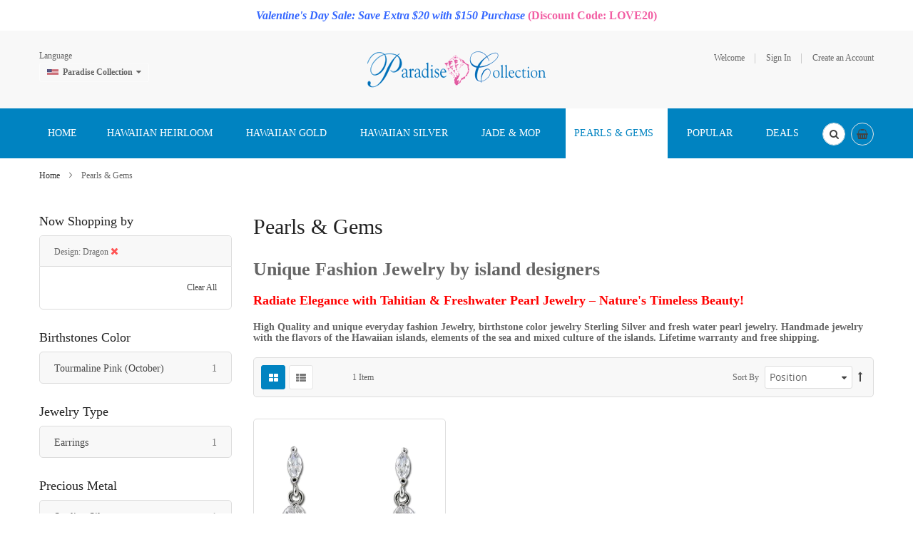

--- FILE ---
content_type: text/html; charset=UTF-8
request_url: https://www.paradisecollection.com/fashion.html?design=1090
body_size: 24367
content:
<!doctype html>
<html lang="en">
    <head >
        <script>
    var BASE_URL = 'https\u003A\u002F\u002Fwww.paradisecollection.com\u002F';
    var require = {
        'baseUrl': 'https\u003A\u002F\u002Fwww.paradisecollection.com\u002Fpub\u002Fstatic\u002Fversion1731812437\u002Ffrontend\u002FSm\u002Fdestino\u002Fen_US'
    };</script>        <meta charset="utf-8"/>
<meta name="title" content="Pearls &amp; Gems"/>
<meta name="description" content="Voted the best Traditional Hawaiian Heirloom Jewelry online retailer since 1998 and over 2500 styles are available online"/>
<meta name="keywords" content="Hawaiian Jewelry, Hawaiian Ring, Hawaiian Bracelets, Hawaiian earrings, Hawaiian Pendant, Hawaiian Necklace, Hawaiian Plumeria, Hawaiian Turtle, Hawaii Jewelry, Hawaiian gold, Hawaiian silver, Tahitian Pearl, Blue Opal, Koa Wood, Hawaiian Wedding ring, Monstera jewelry, dolphin jewelry, Kuuipo Jewelry"/>
<meta name="robots" content="INDEX,FOLLOW"/>
<meta name="viewport" content="width=device-width, minimum-scale=1.0, maximum-scale=1.0, user-scalable=no"/>
<meta name="format-detection" content="telephone=no"/>
<meta http-equiv="X-UA-Compatible" content="IE=edge"/>
<title>Pearls &amp; Gems</title>
<link  rel="stylesheet" type="text/css"  media="all" href="https://www.paradisecollection.com/pub/static/version1731812437/frontend/Sm/destino/en_US/mage/calendar.min.css" />
<link  rel="stylesheet" type="text/css"  media="all" href="https://www.paradisecollection.com/pub/static/version1731812437/frontend/Sm/destino/en_US/css/styles-m.min.css" />
<link  rel="stylesheet" type="text/css"  media="all" href="https://www.paradisecollection.com/pub/static/version1731812437/frontend/Sm/destino/en_US/Amasty_Base/vendor/slick/amslick.min.css" />
<link  rel="stylesheet" type="text/css"  media="all" href="https://www.paradisecollection.com/pub/static/version1731812437/frontend/Sm/destino/en_US/Amasty_AdvancedReview/vendor/fancybox/jquery.fancybox.min.css" />
<link  rel="stylesheet" type="text/css"  media="all" href="https://www.paradisecollection.com/pub/static/version1731812437/frontend/Sm/destino/en_US/Magenest_Promobar/css/owl.carousel.min.css" />
<link  rel="stylesheet" type="text/css"  media="all" href="https://www.paradisecollection.com/pub/static/version1731812437/frontend/Sm/destino/en_US/Sm_SocialLogin/css/magnific-popup.min.css" />
<link  rel="stylesheet" type="text/css"  media="all" href="https://www.paradisecollection.com/pub/static/version1731812437/frontend/Sm/destino/en_US/Webkul_ShowPriceAfterLogin/css/cartButtonProductPage.min.css" />
<link  rel="stylesheet" type="text/css"  media="all" href="https://www.paradisecollection.com/pub/static/version1731812437/frontend/Sm/destino/en_US/Magefan_Blog/css/blog-m.min.css" />
<link  rel="stylesheet" type="text/css"  media="all" href="https://www.paradisecollection.com/pub/static/version1731812437/frontend/Sm/destino/en_US/Magefan_Blog/css/blog-new.min.css" />
<link  rel="stylesheet" type="text/css"  media="all" href="https://www.paradisecollection.com/pub/static/version1731812437/frontend/Sm/destino/en_US/Magefan_Blog/css/blog-custom.min.css" />
<link  rel="stylesheet" type="text/css"  media="screen and (min-width: 768px)" href="https://www.paradisecollection.com/pub/static/version1731812437/frontend/Sm/destino/en_US/css/styles-l.min.css" />
<link  rel="stylesheet" type="text/css"  media="print" href="https://www.paradisecollection.com/pub/static/version1731812437/frontend/Sm/destino/en_US/css/print.min.css" />
<link  rel="stylesheet" type="text/css"  media="all" href="https://www.paradisecollection.com/pub/static/version1731812437/frontend/Sm/destino/en_US/Sm_InstagramGallery/css/instagramgallery.min.css" />
<link  rel="stylesheet" type="text/css"  media="all" href="https://www.paradisecollection.com/pub/static/version1731812437/frontend/Sm/destino/en_US/Sm_InstagramGallery/helpers/jquery.fancybox-buttons.min.css" />
<link  rel="stylesheet" type="text/css"  media="all" href="https://www.paradisecollection.com/pub/static/version1731812437/frontend/Sm/destino/en_US/Sm_InstagramGallery/helpers/jquery.fancybox-thumbs.min.css" />
<link  rel="stylesheet" type="text/css"  media="all" href="https://www.paradisecollection.com/pub/static/version1731812437/frontend/Sm/destino/en_US/Sm_Megamenu2/css/megamenu2.min.css" />
<script  type="text/javascript"  src="https://www.paradisecollection.com/pub/static/version1731812437/frontend/Sm/destino/en_US/requirejs/require.min.js"></script>
<script  type="text/javascript"  src="https://www.paradisecollection.com/pub/static/version1731812437/frontend/Sm/destino/en_US/requirejs-min-resolver.min.js"></script>
<script  type="text/javascript"  src="https://www.paradisecollection.com/pub/static/version1731812437/frontend/Sm/destino/en_US/mage/requirejs/mixins.min.js"></script>
<script  type="text/javascript"  src="https://www.paradisecollection.com/pub/static/version1731812437/frontend/Sm/destino/en_US/requirejs-config.min.js"></script>
<script  type="text/javascript"  src="https://www.paradisecollection.com/pub/static/version1731812437/frontend/Sm/destino/en_US/Magenest_Promobar/js/wow.min_.min.js"></script>
<script  type="text/javascript"  src="https://www.paradisecollection.com/pub/static/version1731812437/frontend/Sm/destino/en_US/Magenest_Promobar/js/count_click.min.js"></script>
<script  type="text/javascript"  src="https://www.paradisecollection.com/pub/static/version1731812437/frontend/Sm/destino/en_US/Scommerce_GoogleTagManagerPro/js/promotion.min.js"></script>
<link  rel="canonical" href="https://www.paradisecollection.com/fashion.html" />
<link  rel="icon" type="image/x-icon" href="https://www.paradisecollection.com/pub/media/favicon/stores/1/paradisecollectionlogo.ico.ico" />
<link  rel="shortcut icon" type="image/x-icon" href="https://www.paradisecollection.com/pub/media/favicon/stores/1/paradisecollectionlogo.ico.ico" />
<!-- Facebook Pixel Code -->
<script>
!function(f,b,e,v,n,t,s)
{if(f.fbq)return;n=f.fbq=function(){n.callMethod?
n.callMethod.apply(n,arguments):n.queue.push(arguments)};
if(!f._fbq)f._fbq=n;n.push=n;n.loaded=!0;n.version='2.0';
n.queue=[];t=b.createElement(e);t.async=!0;
t.src=v;s=b.getElementsByTagName(e)[0];
s.parentNode.insertBefore(t,s)}(window, document,'script',
'https://connect.facebook.net/en_US/fbevents.js');
fbq('init', '443096293221998');
fbq('track', 'PageView');
</script>
<noscript><img height="1" width="1" style="display:none"
src="https://www.facebook.com/tr?id=443096293221998&ev=PageView&noscript=1"
/></noscript>
<!-- End Facebook Pixel Code -->

<!--24b0a15b8992ee9db880855691a2831e-->
<script src='https://www.google.com/recaptcha/api.js'></script>

<script>
  (function(w,d,t,r,u)
  {
    var f,n,i;
    w[u]=w[u]||[],f=function()
    {
      var o={ti:"187026521"};
      o.q=w[u],w[u]=new UET(o),w[u].push("pageLoad")
    },
    n=d.createElement(t),n.src=r,n.async=1,n.onload=n.onreadystatechange=function()
    {
      var s=this.readyState;
      s&&s!=="loaded"&&s!=="complete"||(f(),n.onload=n.onreadystatechange=null)
    },
    i=d.getElementsByTagName(t)[0],i.parentNode.insertBefore(n,i)
  })
  (window,document,"script","//bat.bing.com/bat.js","uetq");
</script>            <script type="text/x-magento-init">
        {
            "*": {
                "Magento_PageCache/js/form-key-provider": {}
            }
        }
    </script>


<script data-rocketjavascript="false">
    var MagefanWebP = {

        _canUseWebP: null,

        getUserAgentInfo: function(){
            try {
                var ua = navigator.userAgent,
                    tem,
                    M = ua.match(/(opera|chrome|safari|firefox|msie|trident(?=\/))\/?\s*(\d+)/i) || [];
                if (/trident/i.test(M[1])) {
                    tem = /\brv[ :]+(\d+)/g.exec(ua) || [];
                    return ['IE', (tem[1] || '')];
                }
                if (M[1] === 'Chrome') {
                    tem = ua.match(/\b(OPR|Edge)\/(\d+)/);
                    if (tem != null) {
                        tem = tem.slice(1);
                        tem[0] = tem[0].replace('OPR', 'Opera');
                        return tem;
                    }
                }
                M = M[2] ? [M[1], M[2]] : [navigator.appName, navigator.appVersion, '-?'];
                if ((tem = ua.match(/version\/(\d+)/i)) != null) M.splice(1, 1, tem[1]);
                return M;
            } catch (e) {
                return ['', 0];
            }
        },

        canUseWebP: function(){

            if (null !== this._canUseWebP){
                return this._canUseWebP;
            }

            try {
                var elem = document.createElement('canvas');
                if (!!(elem.getContext && elem.getContext('2d'))) {
                    var r = (elem.toDataURL('image/webp').indexOf('data:image/webp') == 0);
                    if (!r) {
                        var ua = this.getUserAgentInfo();
                        if (ua && ua.length > 1) {
                            ua[0] = ua[0].toLowerCase();
                            if ('firefox' == ua[0] && parseInt(ua[1]) >= 65) {
                                this._canUseWebP = true;
                                return this._canUseWebP;
                            }
                            if ('edge' == ua[0] && parseInt(ua[1]) >= 18) {
                                this._canUseWebP = true;
                                return this._canUseWebP;
                            }
                            if ('safari' == ua[0] && parseInt(ua[1]) >= 15) {
                                this._canUseWebP = true;
                                return this._canUseWebP;
                            }
                        }
                    }

                    this._canUseWebP = r;
                    return this._canUseWebP;
                }
                this._canUseWebP = false;
                return this._canUseWebP;
            } catch (e) {
                console.log(e);
                this._canUseWebP = false;
                return this._canUseWebP;
            }
        },

        getOriginWebPImage: function(src) {

            if (src.indexOf('mf_webp') == -1) {
                return src;
            }

            var $array = src.split('/');
            var $imageFormat = '';

            for (var i = 0; i < $array.length; i++) {
                if ($array[i] == "mf_webp") {
                    $imageFormat = $array[i + 1];
                    $array.splice(i, 3);
                    break;
                }
            }
            src = $array.join('/');
            return src.replace('.webp', '.' + $imageFormat);
        },

        getWebUrl: function (imageUrl) {
            /* @var string */
            imageUrl = imageUrl.trim();
            var baseUrl = 'https://www.paradisecollection.com/';
            var imageFormat = imageUrl.split('.').pop();
            var mediaBaseUrl = 'https://www.paradisecollection.com/pub/media/';
            var staticBaseUrl = 'https://www.paradisecollection.com/pub/static/';

            if (imageUrl.indexOf(mediaBaseUrl) == -1 && imageUrl.indexOf(staticBaseUrl) == -1) {
                return false;
            }

            var imagePath = imageUrl;
            imagePath = imagePath.replace(mediaBaseUrl, 'media/');
            imagePath = imagePath.replace(staticBaseUrl, 'static/');
            imagePath = imagePath.replace(baseUrl + 'pub/media/', 'media/');
            imagePath = imagePath.replace(baseUrl + 'pub/static/', 'static/');
            imagePath = imagePath.replace(/\.(jpg|jpeg|png|JPG|JPEG|PNG|gif|GIF)/i, '.webp');
            imagePath = mediaBaseUrl + 'mf_webp/' + imageFormat + '/' + imagePath;
            imagePath = imagePath.replace('%20', ' ');
            imagePath = imagePath.replace(/version\d{10}\//g, '');
            return imagePath;
        }
    };

    /* MagicToolboxContainer Fix */
    function MagefanWebPMagicToolboxContainerFix()
    {
        if (!MagefanWebP.canUseWebP()) {
            (function(){
                var i;
                var els = document.querySelectorAll(".MagicToolboxContainer a, .MagicToolboxContainer img");
                if (!els) return;
                var el;
                for (i=0; i<els.length; i++) {
                    el = els[i];
                    if (el.href) {
                        el.href = MagefanWebP.getOriginWebPImage(el.href);
                    }

                    if (el.getAttribute('webpimg')) {
                        el.src = MagefanWebP.getOriginWebPImage(el.getAttribute('webpimg'));
                    } else {
                        if (el.src) {
                            el.src = MagefanWebP.getOriginWebPImage(el.src);
                        }
                    }

                    if (el.dataset && el.dataset.image) {
                        el.dataset.image = MagefanWebP.getOriginWebPImage(el.dataset.image);
                    }

                }
            })();
        } else {
            replacePixelMagicToolbox();
            checkIfPixelReplaced();
        }
    }

    function replacePixelMagicToolbox() {
        (function() {
            var i, els = document.querySelectorAll(".MagicToolboxContainer img");

            if (!els) return;
            var el;

            for (i=0; i<els.length; i++) {
                el = els[i];

                if (el.getAttribute('webpimg')) {
                    el.src = el.getAttribute('webpimg');
                }
            }
        })();
    }

    function checkIfPixelReplaced() {
        var intervalCounter = 0,
            waitForMagicToolbox = setInterval(function() {
                if (document.querySelectorAll('figure img[src$="/p.jpg"]').length) {
                    replacePixelMagicToolbox();
                    clearInterval(waitForMagicToolbox);
                }

                if (intervalCounter > 10) {
                    clearInterval(waitForMagicToolbox);
                }

                intervalCounter++;
            }, 500);
    }

    document.addEventListener("DOMContentLoaded", function(){
        if (!MagefanWebP.canUseWebP()) {
            document.body.className += ' no-webp ';

            (function(){
                var i;
                var els = document.querySelectorAll('a[href$=".webp"]');
                if (!els) return;
                var el;
                for (i=0; i<els.length; i++) {
                    el = els[i];
                    if (el.href) {
                        el.href = MagefanWebP.getOriginWebPImage(el.href);
                    }
                }
            })();

        } else {
            document.body.className += ' webp-supported ';
        }
    });
</script>
<script>
    document.addEventListener("DOMContentLoaded", function(e){
        if (!MagefanWebP.canUseWebP()) {
            /* Replace some custom webp images with original one if webp is not supported */
            /* Can add <a> tag in future as well */
            setInterval(function(){
                document.querySelectorAll("img[src$='.webp']:not(.no-origin-webp-img)").forEach(function(el){
                    var scr = el.getAttribute('src');
                    var newScr = MagefanWebP.getOriginWebPImage(scr);

                    if (scr != newScr) {
                        el.setAttribute('src', newScr);
                    } else {
                        el.classList.add('no-origin-webp-img');
                    }
                });

            }, 1000);
        }

        function processLazyPictureImg(img)
        {
            var src = img.getAttribute('src');
            var keys = ['original', 'src', 'lazyload'];
            var original, _original;
            for (var i=0;i<keys.length;i++) {
                _original = img.getAttribute('data-' + keys[i]);
                if (_original) {
                    original = _original;
                    break;
                }
            }
            if (original == src) {

                if (img.getAttribute('data-mf-lazy-picture-img')) return;
                img.setAttribute('data-mf-lazy-picture-img', 1);


                img.parentElement.querySelectorAll('source').forEach(function(el){
                    var srcset = el.getAttribute('srcset');
                    var originalset = el.getAttribute('data-originalset');
                    if (originalset && (originalset != srcset)) {
                        el.setAttribute('srcset', originalset);
                        el.classList.remove('lazyload');
                    }
                });

                var lazyLoader = img.closest('.lazy-loader');
                if (lazyLoader) {
                    lazyLoader.classList.remove('lazy-loader');
                }

                document.querySelectorAll("picture img[src='"+src+"']").forEach(function(img){
                    processLazyPictureImg(img);
                });

            }
        }

        document.querySelectorAll('picture img[data-original],picture img[data-src],picture img[data-lazyload]').forEach(function(el){
            el.addEventListener('load', function(e){
                processLazyPictureImg(e.target);
            });
            processLazyPictureImg(el);
        });
    });
</script>
<style>
    picture.mfwebp source.lazyload,
    picture.mfwebp source.lazy {background:none;content:none;}
</style>


<link rel="stylesheet" type="text/css" media="all" href="https://www.paradisecollection.com/pub/media/sm/configed_css/settings_en.css" />


<style>
</style>

<script type="text/javascript">
	require([
		'jquery',
		'jqueryunveil',
		'yttheme',
		'domReady!'
	], function ($) {
			});
</script>


<script type="text/javascript">
	require([
		'jquery',
		'domReady!'
	], function ($) {
			});
	
</script>

<script>
    window.scDefaultList = '';

    var findProductInList = function (id, list) {
        for (var i in list) {
            if (list[i]['id'] == id) {
                return list[i];
            }
        }
        return '';
    };

    window.scGetProductImpression = function(productId) {
        var tmpIds = [];
        if (Array.isArray(productId)) {
            tmpIds = productId;
        } else {
            tmpIds.push(productId);
        }
        var tmpList = JSON.parse(localStorage.getItem('sc-gtm-data'));
        if (tmpList != null) {
            var tmp = tmpList['product_list'];
            for (var i in tmpIds) {
                var id = tmpIds[i];
                var item = findProductInList(id, tmp);
                if (item != '') {
                    return item;
                }
            }
        }
        return '';
    };

    window.scSetProductImpression = function(productId, list, category) {
        var tmpList = JSON.parse(localStorage.getItem('sc-gtm-data'));
        if (tmpList == null) {
            tmpList = [];
            tmpList.push({'id': productId, 'list': list, 'category': category});
            localStorage.setItem('sc-gtm-data', JSON.stringify({"product_list": tmpList}));
        } else {
            var tmp = tmpList['product_list'];
            var item = findProductInList(productId, tmp);
            if (item != '') {
                item['list'] = list;
                item['category'] = category;
            } else {
                tmp.push({'id': productId, 'list': list, 'category': category});
            }
            localStorage.setItem('sc-gtm-data', JSON.stringify({'product_list': tmp}));
        }
    };

    window.scClearProductImpressions = function () {
        localStorage.setItem('sc-gtm-data', null);
    };

    require(['jquery'], function($) {
        window.scGtmSaveImpression = function(productId, list, category) {
            $.cookie.domain = window.location.hostname;
            $.cookie('sc_list', list, {expires: new Date(new Date().getTime() + (1000 * 60 * 60 * 24))});
            $.cookie('sc_category', category, {expires: new Date(new Date().getTime() + (1000 * 60 * 60 * 24))});
            scSetProductImpression(productId, list, category);
        };

        $(document).on('click', 'a', function(e) {
            var product;
            var href = $(this).attr('href');
            var jsProductUrls = window.scProductUrls;
            //console.log(jsProductUrls)
            if (jsProductUrls != undefined) {
                var index = jsProductUrls.indexOf(href);

                if (index != -1) {
                    //event.preventDefault();
                    product = window.scProducts[index];
                    //console.log('clicked');
                    //console.log(product);
                    scGtmSaveImpression(product.id, product.list, product.category);
                    dataLayer.push({
                        'event': 'productClick',
                        'ecommerce': {
                            'click': {
                                'actionField': {'list': product.list},      // Optional list property.
                                'products': [{
                                    'name': product.name,                      // Name or ID is required.
                                    'id': product.id,
                                    'price': product.price,
                                    'brand': product.brand,
                                    'category': product.category,
                                    'position': product.position
                                }]
                            }
                        },
                        'eventCallback': function () {
                            if (!(e.ctrlKey || e.which == 2)) {
                                document.location = href;
                            }
                        }
                    });
                }
            }
        });
    });
</script>
    </head>
    <body data-container="body"
          data-mage-init='{"loaderAjax": {}, "loader": { "icon": "https://www.paradisecollection.com/pub/static/version1731812437/frontend/Sm/destino/en_US/images/loader-2.gif"}}'
        id="html-body" class="page-with-filter header-9-style home-1-style footer-10-style wide-layout simple-hover-effect  page-products categorypath-fashion category-fashion catalog-category-view page-layout-2columns-left">
        
<script type="text/x-magento-init">
    {
        "*": {
            "Magento_PageBuilder/js/widget-initializer": {
                "config": {"[data-content-type=\"slider\"][data-appearance=\"default\"]":{"Magento_PageBuilder\/js\/content-type\/slider\/appearance\/default\/widget":false},"[data-content-type=\"map\"]":{"Magento_PageBuilder\/js\/content-type\/map\/appearance\/default\/widget":false},"[data-content-type=\"row\"]":{"Magento_PageBuilder\/js\/content-type\/row\/appearance\/default\/widget":false},"[data-content-type=\"tabs\"]":{"Magento_PageBuilder\/js\/content-type\/tabs\/appearance\/default\/widget":false},"[data-content-type=\"slide\"]":{"Magento_PageBuilder\/js\/content-type\/slide\/appearance\/default\/widget":{"buttonSelector":".pagebuilder-slide-button","showOverlay":"hover","dataRole":"slide"}},"[data-content-type=\"banner\"]":{"Magento_PageBuilder\/js\/content-type\/banner\/appearance\/default\/widget":{"buttonSelector":".pagebuilder-banner-button","showOverlay":"hover","dataRole":"banner"}},"[data-content-type=\"buttons\"]":{"Magento_PageBuilder\/js\/content-type\/buttons\/appearance\/inline\/widget":false},"[data-content-type=\"products\"][data-appearance=\"carousel\"]":{"Magento_PageBuilder\/js\/content-type\/products\/appearance\/carousel\/widget":false}},
                "breakpoints": {"desktop":{"label":"Desktop","stage":true,"default":true,"class":"desktop-switcher","icon":"Magento_PageBuilder::css\/images\/switcher\/switcher-desktop.svg","conditions":{"min-width":"1024px"},"options":{"products":{"default":{"slidesToShow":"5"}}}},"tablet":{"conditions":{"max-width":"1024px","min-width":"768px"},"options":{"products":{"default":{"slidesToShow":"4"},"continuous":{"slidesToShow":"3"}}}},"mobile":{"label":"Mobile","stage":true,"class":"mobile-switcher","icon":"Magento_PageBuilder::css\/images\/switcher\/switcher-mobile.svg","media":"only screen and (max-width: 768px)","conditions":{"max-width":"768px","min-width":"640px"},"options":{"products":{"default":{"slidesToShow":"3"}}}},"mobile-small":{"conditions":{"max-width":"640px"},"options":{"products":{"default":{"slidesToShow":"2"},"continuous":{"slidesToShow":"1"}}}}}            }
        }
    }
</script>

<div class="cookie-status-message" id="cookie-status">
    The store will not work correctly in the case when cookies are disabled.</div>
<script type="text/x-magento-init">
    {
        "*": {
            "cookieStatus": {}
        }
    }
</script>

<script type="text/x-magento-init">
    {
        "*": {
            "mage/cookies": {
                "expires": null,
                "path": "\u002F",
                "domain": ".www.paradisecollection.com",
                "secure": false,
                "lifetime": "3600"
            }
        }
    }
</script>
    <noscript>
        <div class="message global noscript">
            <div class="content">
                <p>
                    <strong>JavaScript seems to be disabled in your browser.</strong>
                    <span>
                        For the best experience on our site, be sure to turn on Javascript in your browser.                    </span>
                </p>
            </div>
        </div>
    </noscript>

<script>
    window.cookiesConfig = window.cookiesConfig || {};
    window.cookiesConfig.secure = true;
</script><script>    require.config({
        map: {
            '*': {
                wysiwygAdapter: 'mage/adminhtml/wysiwyg/tiny_mce/tinymce4Adapter'
            }
        }
    });</script><script>
    require.config({
        paths: {
            googleMaps: 'https\u003A\u002F\u002Fmaps.googleapis.com\u002Fmaps\u002Fapi\u002Fjs\u003Fv\u003D3\u0026key\u003D'
        },
        config: {
            'Magento_PageBuilder/js/utils/map': {
                style: ''
            },
            'Magento_PageBuilder/js/content-type/map/preview': {
                apiKey: '',
                apiKeyErrorMessage: 'You\u0020must\u0020provide\u0020a\u0020valid\u0020\u003Ca\u0020href\u003D\u0027https\u003A\u002F\u002Fwww.paradisecollection.com\u002Fadminhtml\u002Fsystem_config\u002Fedit\u002Fsection\u002Fcms\u002F\u0023cms_pagebuilder\u0027\u0020target\u003D\u0027_blank\u0027\u003EGoogle\u0020Maps\u0020API\u0020key\u003C\u002Fa\u003E\u0020to\u0020use\u0020a\u0020map.'
            },
            'Magento_PageBuilder/js/form/element/map': {
                apiKey: '',
                apiKeyErrorMessage: 'You\u0020must\u0020provide\u0020a\u0020valid\u0020\u003Ca\u0020href\u003D\u0027https\u003A\u002F\u002Fwww.paradisecollection.com\u002Fadminhtml\u002Fsystem_config\u002Fedit\u002Fsection\u002Fcms\u002F\u0023cms_pagebuilder\u0027\u0020target\u003D\u0027_blank\u0027\u003EGoogle\u0020Maps\u0020API\u0020key\u003C\u002Fa\u003E\u0020to\u0020use\u0020a\u0020map.'
            },
        }
    });
</script>

<script>
    require.config({
        shim: {
            'Magento_PageBuilder/js/utils/map': {
                deps: ['googleMaps']
            }
        }
    });
</script>


                        <div
            class="magenest-promobar magenest-promobar-697a646b0f87e  ">
                                    <div class="magenest-promobar-content">
                <div class="magenest-promo-carousel owl-carousel">
                    <div class="magenest-promo-item " style=""> <div class="magenest-promo-content" style =""> <div class="magenest-promo-content--inner" style="--desktop-top: 0px; --mobile-top: 0px;"><p style="text-align: center;"><span style="color: #3366ff; font-size: 12pt;"><strong><em>Valentine's Day Sale: Save Extra $20 with $150 Purchase </em><span style="color: #f25fa4;">(Discount Code: LOVE20)</span></strong></span></p></div></div></div>                </div>
            </div>
        </div>

        <style>
           
          .magenest-promobar-697a646b0f87e,
            .magenest-promobar-clone-697a646b0f87e.sticky-active,
            .magenest-promobar-697a646b0f87e .magenest-promo-content,
            .magenest-promobar-697a646b0f87e .magenest-promo-button {
                height: 43px;
            }

            .magenest-promobar-697a646b0f87e .magenest-promo-content--inner,
            .magenest-promobar-697a646b0f87e .magenest-promo-button--inner {
                max-height:  43px;
            }

            .magenest-promobar-697a646b0f87e .magenest-promo-content {
                font-size: var(--desktop-font-size);
            }

            .magenest-promobar-697a646b0f87e .magenest-promo-content--inner {
                top: var(--desktop-top);
            }

            .magenest-promobar-697a646b0f87e .magenest-promo-item.desktop-direction-ltr {
                direction: ltr;
                padding-right: var(--desktop-padding);
                padding-left: 0;
            }

            .magenest-promobar-697a646b0f87e .magenest-promo-item.desktop-direction-rtl {
                direction: rtl;
                padding-left: var(--desktop-padding);
                padding-right: 0;
            }

            .magenest-promobar-697a646b0f87e.has-close .magenest-promo-item.desktop-direction-ltr {
                direction: ltr;
                padding-right: calc(var(--desktop-padding) + 25px);
                padding-left: 0;
            }

            .magenest-promobar-697a646b0f87e.has-close .magenest-promo-item.desktop-direction-rtl {
                direction: rtl;
                padding-left: var(--desktop-padding);
                padding-right: 25px;
            }

            .magenest-promobar-697a646b0f87e .magenest-promo-button--inner {
                top: var(--desktop-button-top);
                color: var(--button-color);
                background-color: var(--button-background);
                border-color: var(--button-border);
            }

            .magenest-promobar-697a646b0f87e .magenest-promo-button--inner:hover {
                color: var(--button-color-hover);
                background-color: var(--button-background-hover);
                border-color: var(--button-border-hover);
            }        </style>

        <script>
            require([
                'jquery',
                'Magenest_Promobar/js/owl.carousel'
            ], function ($) {

                var delay = (function () {
                    var timer = 0;
                    return function (callback, ms) {
                        clearTimeout(timer);
                        timer = setTimeout(callback, ms);
                    };
                })();
                $(document).ready(function () {
                    delay(function () {
                        $(".magenest-promobar-697a646b0f87e, .magenest-promobar-clone-697a646b0f87e").addClass('show');
                        $(".magenest-promobar-697a646b0f87e .magenest-promo-carousel").owlCarousel({
                            items: 1,
                            loop: true,
                            nav: false,
                            dots: false,
                            mouseDrag: false,
                            autoplay: true,
                            autoplayTimeout:5000,
                            animateOut: 'fadeOut',
                            autoplayHoverPause: 0,
                        });

                        
                    }, 0);
                });

            });
        </script>
        <!-- JS for Sticky -->
                <!-- END JS for Sticky -->
    
    <div class="page-wrapper"><header class="page-header">
			<div class="header-9">
			<div class="header-top">
				<div class="panel-wrapper">
					<div class="panel-header">
						<div class="container">
							<div class="row">
								<div class="col-lg-4 col-md-4 col-sm-4 setting-container">
									<div class="header-top-left">
																				
	<div class="switcher language switcher-language" data-ui-id="language-switcher" id="switcher-language">
		<strong class="label switcher-label"><span>Language</span></strong>
		<div class="actions dropdown options switcher-options">
			<div class="action toggle switcher-trigger" id="switcher-language-trigger">
				<strong style="background-image:url('https://www.paradisecollection.com/pub/static/version1731812437/frontend/Sm/destino/en_US/images/flags/flag_en.png');" class="view-en">
					<span>Paradise Collection</span>
				</strong>
			</div>
			<div style="display:none;" id="leonadded"><ul class="dropdown switcher-dropdown"
				data-mage-init='{"dropdownDialog":{
					"appendTo":"#switcher-language > .options",
					"triggerTarget":"#switcher-language-trigger",
					"closeOnMouseLeave": false,
					"triggerClass":"active",
					"parentClass":"active",
					"buttons":null}}'>
									
														
																	<li class="view-jp switcher-option">
							<a data-storecode="jp" style="background-image:url('https://www.paradisecollection.com/pub/static/version1731812437/frontend/Sm/destino/en_US/images/flags/flag_jp.png');" href="#" data-post='{"action":"https:\/\/www.paradisecollection.com\/fashion.html?design=1090&___store=jp","data":{"___store":"jp","uenc":"aHR0cHM6Ly93d3cucGFyYWRpc2Vjb2xsZWN0aW9uLmNvbS9mYXNoaW9uLmh0bWw_ZGVzaWduPTEwOTA,"}}'>
								Paradise Collection Japanese</a>
						</li>
														
																	<li class="view-es switcher-option">
							<a data-storecode="es" style="background-image:url('https://www.paradisecollection.com/pub/static/version1731812437/frontend/Sm/destino/en_US/images/flags/flag_es.png');" href="#" data-post='{"action":"https:\/\/www.paradisecollection.com\/fashion.html?design=1090&___store=es","data":{"___store":"es","uenc":"aHR0cHM6Ly93d3cucGFyYWRpc2Vjb2xsZWN0aW9uLmNvbS9mYXNoaW9uLmh0bWw_ZGVzaWduPTEwOTA,"}}'>
								Paradise Collection Spanish</a>
						</li>
												</ul></div>
		</div>
	</div>
									</div>
								</div>
								
								<div class="col-lg-4 col-md-4 col-sm-4 logo-container">
									    <a class="logo" href="https://www.paradisecollection.com/" title="Paradise Collection">
        <img src="https://www.paradisecollection.com/pub/media/logo/default/paradise_collection_logo_20180507.gif"
             alt="Paradise Collection"
             width="250"             height="57"        />
    </a>
								</div>
								
								<div class="col-lg-4 col-md-4 col-sm-4 customer-container">
									<div class="header-top-right">
										<ul class="header links">        <li class="greet welcome" data-bind="scope: 'customer'">
            <!-- ko if: customer().fullname  -->
            <span data-bind="text: new String('Welcome, %1!').replace('%1', customer().firstname)">
            </span>
            <!-- /ko -->
            <!-- ko ifnot: customer().fullname  -->
            <span data-bind="html:'Welcome'"></span>
            <!-- /ko -->
        </li>
        <script type="text/x-magento-init">
        {
            "*": {
                "Magento_Ui/js/core/app": {
                    "components": {
                        "customer": {
                            "component": "Magento_Customer/js/view/customer"
                        }
                    }
                }
            }
        }
        </script>
    <li class="link authorization-link" data-label="or">
    <a href="https://www.paradisecollection.com/customer/account/login/"        >Sign In</a>
</li>
<li><a href="https://www.paradisecollection.com/customer/account/create/" id="id8A1aUjOL" >Create an Account</a></li></ul>									</div>
								</div>
							</div>
							<a class="action skip contentarea"
   href="#contentarea">
    <span>
        Skip to Content    </span>
</a>
						</div>
					</div>
				</div>
			</div>

			<div class="header-menu ">
				<div class="container">
					<div class="nav-desktop-container">
						<nav class="navigation sm-megamenu2" role="navigation">
    <ul>
		<li class="level0 home-item">
			<a class="level-top" href="https://www.paradisecollection.com/">
				<span>Home</span>
			</a>
		</li>
        <li class="ui-menu-item level0 fullwidth parent "><div class="open-children-toggle"></div><a href="https://www.paradisecollection.com/hawaiian-heirloom-jewelry.html" class="level-top"><span>Hawaiian Heirloom</span></a><div class="level0 submenu"><div class="row"><ul class="subchildmenu col-sm-12 mega-columns columns4"><li class="ui-menu-item level1 parent "><div class="open-children-toggle"></div><a href="https://www.paradisecollection.com/hawaiian-heirloom-jewelry/hawaiian-bangle-bracelet.html"><span>Personalized Hawaiian Bracelet</span></a></li><li class="ui-menu-item level1 parent "><div class="open-children-toggle"></div><a href="https://www.paradisecollection.com/hawaiian-heirloom-jewelry/hawaiian-ring.html"><span>Personalized Hawaiian Ring</span></a></li><li class="ui-menu-item level1 parent "><div class="open-children-toggle"></div><a href="https://www.paradisecollection.com/hawaiian-heirloom-jewelry/hawaiian-pendant.html"><span>Personalized Hawaiian Pendant</span></a></li><li class="ui-menu-item level1 parent "><div class="open-children-toggle"></div><a href="https://www.paradisecollection.com/hawaiian-heirloom-jewelry/hawaiian-necklace.html"><span>Personalized Hawaiian Necklace</span></a></li><li class="ui-menu-item level1 parent "><div class="open-children-toggle"></div><a href="https://www.paradisecollection.com/hawaiian-heirloom-jewelry/single-initial-hawaiian-pendant.html"><span>Single Initial  Hawaiian Pendant</span></a></li><li class="ui-menu-item level1 "><a href="https://www.paradisecollection.com/hawaiian-heirloom-jewelry/personalized-earrings.html"><span>Personalized Hawaiian Earrings</span></a></li><li class="ui-menu-item level1 "><a href="https://www.paradisecollection.com/hawaiian-heirloom-jewelry/link-id-bracelet.html"><span>Hawaiian Link ID Bracelet</span></a></li><li class="ui-menu-item level1 "><a href="https://www.paradisecollection.com/hawaiian-heirloom-jewelry/wedding-and-engagement-ring.html"><span>Hawaiian Engagement and Wedding Ring</span></a></li><li class="ui-menu-item level1 "><a href="https://www.paradisecollection.com/hawaiian-heirloom-jewelry/premium-designs.html"><span>Premium Hawaiian Designs and Set</span></a></li></ul></div></div></li><li class="ui-menu-item level0 fullwidth parent "><div class="open-children-toggle"></div><a href="https://www.paradisecollection.com/gold-hawaiian-jewelry.html" class="level-top"><span>Hawaiian Gold</span></a><div class="level0 submenu"><div class="row"><ul class="subchildmenu col-sm-12 mega-columns columns4"><li class="ui-menu-item level1 parent "><div class="open-children-toggle"></div><a href="https://www.paradisecollection.com/gold-hawaiian-jewelry/yellow-gold-jewelry.html"><span>Yellow Gold Jewelry</span></a></li><li class="ui-menu-item level1 "><a href="https://www.paradisecollection.com/gold-hawaiian-jewelry/rose-gold-jewelry.html"><span>Rose Gold Jewelry</span></a></li><li class="ui-menu-item level1 "><a href="https://www.paradisecollection.com/gold-hawaiian-jewelry/tri-color-gold-jewelry.html"><span>Tri-Color Gold Jewelry</span></a></li><li class="ui-menu-item level1 "><a href="https://www.paradisecollection.com/gold-hawaiian-jewelry/white-gold-jewelry.html"><span>White Gold Jewelry</span></a></li><li class="ui-menu-item level1 "><a href="https://www.paradisecollection.com/gold-hawaiian-jewelry/14k-gold-chain.html"><span>14KT Gold Chain</span></a></li></ul></div></div></li><li class="ui-menu-item level0 fullwidth parent "><div class="open-children-toggle"></div><a href="https://www.paradisecollection.com/silver-hawaiian-jewelry.html" class="level-top"><span>Hawaiian Silver</span></a><div class="level0 submenu"><div class="row"><ul class="subchildmenu col-sm-12 mega-columns columns4"><li class="ui-menu-item level1 "><a href="https://www.paradisecollection.com/silver-hawaiian-jewelry/koa-wood-jewelry.html"><span>Koa Wood Jewelry</span></a></li><li class="ui-menu-item level1 "><a href="https://www.paradisecollection.com/silver-hawaiian-jewelry/blue-opal-jewelry.html"><span>Blue Opal Jewelry</span></a></li><li class="ui-menu-item level1 parent "><div class="open-children-toggle"></div><a href="https://www.paradisecollection.com/silver-hawaiian-jewelry/silver-jewelry.html"><span>Silver Jewelry</span></a></li><li class="ui-menu-item level1 "><a href="https://www.paradisecollection.com/silver-hawaiian-jewelry/larimar-jewelry.html"><span>Larimar Jewelry</span></a></li><li class="ui-menu-item level1 "><a href="https://www.paradisecollection.com/silver-hawaiian-jewelry/rainbow-opal-jewelry.html"><span>Rainbow Opal Jewelry</span></a></li><li class="ui-menu-item level1 "><a href="https://www.paradisecollection.com/silver-hawaiian-jewelry/pink-opal-jewelry.html"><span>Pink Opal Jewelry</span></a></li><li class="ui-menu-item level1 parent "><div class="open-children-toggle"></div><a href="https://www.paradisecollection.com/silver-hawaiian-jewelry/rhodium-jewelry.html"><span>Rhodium Jewelry</span></a></li><li class="ui-menu-item level1 "><a href="https://www.paradisecollection.com/silver-hawaiian-jewelry/tri-color-jewelry.html"><span>Tri-Color Jewelry</span></a></li><li class="ui-menu-item level1 "><a href="https://www.paradisecollection.com/silver-hawaiian-jewelry/kahiko-jewelry.html"><span>Hula Jewelry</span></a></li><li class="ui-menu-item level1 "><a href="https://www.paradisecollection.com/silver-hawaiian-jewelry/green-turquoise-jewelry.html"><span>Green Turquoise Jewelry</span></a></li><li class="ui-menu-item level1 "><a href="https://www.paradisecollection.com/silver-hawaiian-jewelry/white-turquoise-jewelry.html"><span>White Turquoise Jewelry</span></a></li><li class="ui-menu-item level1 "><a href="https://www.paradisecollection.com/silver-hawaiian-jewelry/blue-turquoise-jewelry.html"><span>Blue Turquoise Jewelry</span></a></li><li class="ui-menu-item level1 "><a href="https://www.paradisecollection.com/silver-hawaiian-jewelry/mini-charm-jewelry.html"><span>Mini Charm Jewelry</span></a></li><li class="ui-menu-item level1 parent "><div class="open-children-toggle"></div><a href="https://www.paradisecollection.com/silver-hawaiian-jewelry/contemporary-jewelry.html"><span>Contemporary Jewelry</span></a></li><li class="ui-menu-item level1 parent "><div class="open-children-toggle"></div><a href="https://www.paradisecollection.com/silver-hawaiian-jewelry/two-toned-jewelry.html"><span>Two Toned Jewelry</span></a></li><li class="ui-menu-item level1 "><a href="https://www.paradisecollection.com/silver-hawaiian-jewelry/swarovski-plumeria-jewelry.html"><span>Swarovski Plumeria Jewelry</span></a></li><li class="ui-menu-item level1 "><a href="https://www.paradisecollection.com/silver-hawaiian-jewelry/semi-precious-plumeria-jewelry.html"><span>Semi-Precious Jewelry</span></a></li><li class="ui-menu-item level1 "><a href="https://www.paradisecollection.com/silver-hawaiian-jewelry/red-fire-opal-jewelry.html"><span>Red Fire Opal Jewelry</span></a></li><li class="ui-menu-item level1 "><a href="https://www.paradisecollection.com/silver-hawaiian-jewelry/sterling-silver-chain.html"><span>Sterling Silver Chain</span></a></li></ul></div></div></li><li class="ui-menu-item level0 fullwidth parent "><div class="open-children-toggle"></div><a href="https://www.paradisecollection.com/jade-jewelry.html" class="level-top"><span>Jade & MOP</span></a><div class="level0 submenu"><div class="row"><ul class="subchildmenu col-sm-12 mega-columns columns4"><li class="ui-menu-item level1 parent "><div class="open-children-toggle"></div><a href="https://www.paradisecollection.com/jade-jewelry/14kt-jade-jewelry.html"><span>14KT Jade Jewelry</span></a></li><li class="ui-menu-item level1 "><a href="https://www.paradisecollection.com/jade-jewelry/sterling-silver-jade-jewelry.html"><span>Sterling Silver Jade Jewelry</span></a></li><li class="ui-menu-item level1 "><a href="https://www.paradisecollection.com/jade-jewelry/14kt-mother-of-pearl-jewelry.html"><span>14KT MOP Jewelry</span></a></li><li class="ui-menu-item level1 "><a href="https://www.paradisecollection.com/jade-jewelry/white-mop-shell-jewelry.html"><span>Sterling Silver MOP Jewelry</span></a></li></ul></div></div></li><li class="ui-menu-item level0 fullwidth parent  active"><div class="open-children-toggle"></div><a href="https://www.paradisecollection.com/fashion.html" class="level-top"><span>Pearls & Gems</span></a><div class="level0 submenu"><div class="row"><ul class="subchildmenu col-sm-12 mega-columns columns4"><li class="ui-menu-item level1 "><a href="https://www.paradisecollection.com/fashion/tahitian-pearls.html"><span>Tahitian Pearl Jewelry</span></a></li><li class="ui-menu-item level1 "><a href="https://www.paradisecollection.com/fashion/fresh-water-pearl-jewelry.html"><span>Fresh Water Pearl Jewelry</span></a></li><li class="ui-menu-item level1 "><a href="https://www.paradisecollection.com/fashion/blue-topaz-jewelry.html"><span>Blue Topaz Jewelry</span></a></li><li class="ui-menu-item level1 "><a href="https://www.paradisecollection.com/fashion/silver-fashion-jewelry.html"><span>Cubic Zirconia  Jewelry</span></a></li></ul></div></div></li><li class="ui-menu-item level0 fullwidth parent "><div class="open-children-toggle"></div><a href="https://www.paradisecollection.com/popular-hawaiian-jewelry.html" class="level-top"><span>Popular</span></a><div class="level0 submenu"><div class="row"><ul class="subchildmenu col-sm-12 mega-columns columns4"><li class="ui-menu-item level1 "><a href="https://www.paradisecollection.com/popular-hawaiian-jewelry/kids-jewelry.html"><span>Kids Jewelry</span></a></li><li class="ui-menu-item level1 "><a href="https://www.paradisecollection.com/popular-hawaiian-jewelry/plumeria-jewelry.html"><span>Plumeria Jewelry</span></a></li><li class="ui-menu-item level1 "><a href="https://www.paradisecollection.com/popular-hawaiian-jewelry/hawaiian-turtle-jewelry.html"><span>Hawaiian Honu  Jewelry</span></a></li><li class="ui-menu-item level1 "><a href="https://www.paradisecollection.com/popular-hawaiian-jewelry/maile-hawaii-bead.html"><span>Hawaii Puka Bead</span></a></li><li class="ui-menu-item level1 "><a href="https://www.paradisecollection.com/popular-hawaiian-jewelry/men-jewelry.html"><span>Men Jewelry</span></a></li><li class="ui-menu-item level1 "><a href="https://www.paradisecollection.com/popular-hawaiian-jewelry/hibiscus-jewelry.html"><span>Hibiscus Jewelry</span></a></li><li class="ui-menu-item level1 "><a href="https://www.paradisecollection.com/popular-hawaiian-jewelry/pineapple-jewelry.html"><span>Pineapple Jewelry</span></a></li><li class="ui-menu-item level1 "><a href="https://www.paradisecollection.com/popular-hawaiian-jewelry/monstera-jewelry.html"><span>Monstera Jewelry</span></a></li></ul></div></div></li><li class="ui-menu-item level0 fullwidth parent "><div class="open-children-toggle"></div><a href="https://www.paradisecollection.com/sales-deals.html" class="level-top"><span>Deals</span></a><div class="level0 submenu"><div class="row"><ul class="subchildmenu col-sm-12 mega-columns columns4"><li class="ui-menu-item level1 "><a href="https://www.paradisecollection.com/sales-deals/sale-clearance.html"><span>Clearance Sales</span></a></li><li class="ui-menu-item level1 "><a href="https://www.paradisecollection.com/sales-deals/repeat-buyer-special.html"><span>Repeat Customer Specials</span></a></li><li class="ui-menu-item level1 "><a href="https://www.paradisecollection.com/sales-deals/deal-of-the-day.html"><span>Deals of the Week</span></a></li><li class="ui-menu-item level1 "><a href="https://www.paradisecollection.com/sales-deals/valentines-day-sale.html"><span>Valentine's Day Sale</span></a></li></ul></div></div></li>    </ul>
</nav>

<script type="text/javascript">
    require([
        'jquery',
        'megamenu'
    ], function ($,smMegamenu2) {
        jQuery(".sm-megamenu2").smMegamenu2();
    });
</script>
					</div>
					
					<div class="navigation-mobile-container">
						

<!--COLLAPSE-->
	<div class="nav-mobile-container collapse-type">
		<div class="btn-mobile">
			<a id="collapse-button" class="button-mobile collapse-nav" title="Categories"><i class="fa fa-bars"></i><span class="hidden">Categories</span></a>
		</div>
		<nav class="navigation-mobile">
			<ul>
				<li  class="level0 nav-1 category-item first level-top parent"><a href="https://www.paradisecollection.com/hawaiian-heirloom-jewelry.html"  class="level-top" ><span>Hawaiian Heirloom</span></a><ul class="level0 submenu"><li  class="level1 nav-1-1 category-item first parent"><a href="https://www.paradisecollection.com/hawaiian-heirloom-jewelry/hawaiian-bangle-bracelet.html" ><span>Personalized Hawaiian Bracelet</span></a><ul class="level1 submenu"><li  class="level2 nav-1-1-1 category-item first"><a href="https://www.paradisecollection.com/hawaiian-heirloom-jewelry/hawaiian-bangle-bracelet/sterling-silver-hawaiian-bangle-bracelet.html" ><span>Sterling Silver Hawaiian Bangle Bracelet</span></a></li><li  class="level2 nav-1-1-2 category-item"><a href="https://www.paradisecollection.com/hawaiian-heirloom-jewelry/hawaiian-bangle-bracelet/14k-yellow-gold-hawaiian-bangle-bracelet.html" ><span>14K Yellow Gold Hawaiian Bangle Bracelet</span></a></li><li  class="level2 nav-1-1-3 category-item"><a href="https://www.paradisecollection.com/hawaiian-heirloom-jewelry/hawaiian-bangle-bracelet/14k-rose-gold-hawaiian-bangle-bracelet.html" ><span>14K Rose Gold Hawaiian Bangle Bracelet</span></a></li><li  class="level2 nav-1-1-4 category-item last"><a href="https://www.paradisecollection.com/hawaiian-heirloom-jewelry/hawaiian-bangle-bracelet/14k-white-gold-hawaiian-bangle-bracelet.html" ><span>14K White Gold Hawaiian Bangle Bracelet</span></a></li></ul></li><li  class="level1 nav-1-2 category-item parent"><a href="https://www.paradisecollection.com/hawaiian-heirloom-jewelry/hawaiian-ring.html" ><span>Personalized Hawaiian Ring</span></a><ul class="level1 submenu"><li  class="level2 nav-1-2-1 category-item first"><a href="https://www.paradisecollection.com/hawaiian-heirloom-jewelry/hawaiian-ring/sterling-silver-hawaiian-ring.html" ><span>Sterling Silver Hawaiian Ring</span></a></li><li  class="level2 nav-1-2-2 category-item"><a href="https://www.paradisecollection.com/hawaiian-heirloom-jewelry/hawaiian-ring/14k-yellow-gold-hawaiian-ring.html" ><span>14K Yellow Gold Hawaiian Ring</span></a></li><li  class="level2 nav-1-2-3 category-item"><a href="https://www.paradisecollection.com/hawaiian-heirloom-jewelry/hawaiian-ring/14k-rose-gold-hawaiian-ring.html" ><span>14K Rose Gold Hawaiian Ring</span></a></li><li  class="level2 nav-1-2-4 category-item last"><a href="https://www.paradisecollection.com/hawaiian-heirloom-jewelry/hawaiian-ring/14k-white-gold-hawaiian-ring.html" ><span>14K White Gold Hawaiian Ring</span></a></li></ul></li><li  class="level1 nav-1-3 category-item parent"><a href="https://www.paradisecollection.com/hawaiian-heirloom-jewelry/hawaiian-pendant.html" ><span>Personalized Hawaiian Pendant</span></a><ul class="level1 submenu"><li  class="level2 nav-1-3-1 category-item first"><a href="https://www.paradisecollection.com/hawaiian-heirloom-jewelry/hawaiian-pendant/sterling-silver-hawaiian-pendant.html" ><span>Sterling Silver Hawaiian Pendant</span></a></li><li  class="level2 nav-1-3-2 category-item"><a href="https://www.paradisecollection.com/hawaiian-heirloom-jewelry/hawaiian-pendant/14k-yellow-gold-hawaiian-pendant.html" ><span>14K Yellow Gold Hawaiian Pendant</span></a></li><li  class="level2 nav-1-3-3 category-item"><a href="https://www.paradisecollection.com/hawaiian-heirloom-jewelry/hawaiian-pendant/14k-rose-gold-hawaiian-pendant.html" ><span>14K Rose Gold Hawaiian Pendant</span></a></li><li  class="level2 nav-1-3-4 category-item last"><a href="https://www.paradisecollection.com/hawaiian-heirloom-jewelry/hawaiian-pendant/14k-white-gold-hawaiian-pendant.html" ><span>14K White Gold Hawaiian Pendant</span></a></li></ul></li><li  class="level1 nav-1-4 category-item parent"><a href="https://www.paradisecollection.com/hawaiian-heirloom-jewelry/hawaiian-necklace.html" ><span>Personalized Hawaiian Necklace</span></a><ul class="level1 submenu"><li  class="level2 nav-1-4-1 category-item first"><a href="https://www.paradisecollection.com/hawaiian-heirloom-jewelry/hawaiian-necklace/sterling-silver-hawaiian-necklace.html" ><span>Sterling Silver Hawaiian Necklace</span></a></li><li  class="level2 nav-1-4-2 category-item"><a href="https://www.paradisecollection.com/hawaiian-heirloom-jewelry/hawaiian-necklace/14k-yellow-gold-hawaiian-necklace.html" ><span>14K Yellow Gold Hawaiian Necklace</span></a></li><li  class="level2 nav-1-4-3 category-item"><a href="https://www.paradisecollection.com/hawaiian-heirloom-jewelry/hawaiian-necklace/14k-rose-gold-hawaiian-necklace.html" ><span>14K Rose Gold Hawaiian Necklace</span></a></li><li  class="level2 nav-1-4-4 category-item last"><a href="https://www.paradisecollection.com/hawaiian-heirloom-jewelry/hawaiian-necklace/14k-white-gold-hawaiian-necklace.html" ><span>14K White Gold Hawaiian Necklace</span></a></li></ul></li><li  class="level1 nav-1-5 category-item parent"><a href="https://www.paradisecollection.com/hawaiian-heirloom-jewelry/single-initial-hawaiian-pendant.html" ><span>Single Initial  Hawaiian Pendant</span></a><ul class="level1 submenu"><li  class="level2 nav-1-5-1 category-item first"><a href="https://www.paradisecollection.com/hawaiian-heirloom-jewelry/single-initial-hawaiian-pendant/sterling-silver-single-initial-hawaiian-pendant.html" ><span>Sterling Silver Single Initial Hawaiian Pendant</span></a></li><li  class="level2 nav-1-5-2 category-item"><a href="https://www.paradisecollection.com/hawaiian-heirloom-jewelry/single-initial-hawaiian-pendant/14k-yellow-gold-single-initial-hawaiian-pendant.html" ><span>14K Yellow Gold Single Initial Hawaiian Pendant</span></a></li><li  class="level2 nav-1-5-3 category-item"><a href="https://www.paradisecollection.com/hawaiian-heirloom-jewelry/single-initial-hawaiian-pendant/14k-rose-gold-single-initial-hawaiian-pendant.html" ><span>14K Rose Gold Single Initial Hawaiian Pendant</span></a></li><li  class="level2 nav-1-5-4 category-item last"><a href="https://www.paradisecollection.com/hawaiian-heirloom-jewelry/single-initial-hawaiian-pendant/14k-white-gold-single-initial-hawaiian-pendant.html" ><span>14K White Gold Single Initial Hawaiian Pendant</span></a></li></ul></li><li  class="level1 nav-1-6 category-item"><a href="https://www.paradisecollection.com/hawaiian-heirloom-jewelry/personalized-earrings.html" ><span>Personalized Hawaiian Earrings</span></a></li><li  class="level1 nav-1-7 category-item"><a href="https://www.paradisecollection.com/hawaiian-heirloom-jewelry/link-id-bracelet.html" ><span>Hawaiian Link ID Bracelet</span></a></li><li  class="level1 nav-1-8 category-item"><a href="https://www.paradisecollection.com/hawaiian-heirloom-jewelry/wedding-and-engagement-ring.html" ><span>Hawaiian Engagement and Wedding Ring</span></a></li><li  class="level1 nav-1-9 category-item last"><a href="https://www.paradisecollection.com/hawaiian-heirloom-jewelry/premium-designs.html" ><span>Premium Hawaiian Designs and Set</span></a></li></ul></li><li  class="level0 nav-2 category-item level-top parent"><a href="https://www.paradisecollection.com/gold-hawaiian-jewelry.html"  class="level-top" ><span>Hawaiian Gold</span></a><ul class="level0 submenu"><li  class="level1 nav-2-1 category-item first parent"><a href="https://www.paradisecollection.com/gold-hawaiian-jewelry/yellow-gold-jewelry.html" ><span>Yellow Gold Jewelry</span></a><ul class="level1 submenu"><li  class="level2 nav-2-1-1 category-item first"><a href="https://www.paradisecollection.com/gold-hawaiian-jewelry/yellow-gold-jewelry/yellow-gold-hawaiian-pendants.html" ><span>Yellow Gold Hawaiian Pendants</span></a></li><li  class="level2 nav-2-1-2 category-item"><a href="https://www.paradisecollection.com/gold-hawaiian-jewelry/yellow-gold-jewelry/yellow-gold-hawaiian-earrings.html" ><span>Yellow Gold Hawaiian Earrings</span></a></li><li  class="level2 nav-2-1-3 category-item"><a href="https://www.paradisecollection.com/gold-hawaiian-jewelry/yellow-gold-jewelry/yellow-gold-hawaiian-rings.html" ><span>Yellow Gold Hawaiian Rings</span></a></li><li  class="level2 nav-2-1-4 category-item"><a href="https://www.paradisecollection.com/gold-hawaiian-jewelry/yellow-gold-jewelry/yellow-gold-hawaiian-bracelets.html" ><span>Yellow Gold Hawaiian Bracelets</span></a></li><li  class="level2 nav-2-1-5 category-item"><a href="https://www.paradisecollection.com/gold-hawaiian-jewelry/yellow-gold-jewelry/yellow-gold-hawaiian-anklets.html" ><span>Yellow Gold Hawaiian Anklets</span></a></li><li  class="level2 nav-2-1-6 category-item"><a href="https://www.paradisecollection.com/gold-hawaiian-jewelry/yellow-gold-jewelry/yellow-gold-hawaiian-toe-rings.html" ><span>Yellow Gold Hawaiian Toe Rings</span></a></li><li  class="level2 nav-2-1-7 category-item last"><a href="https://www.paradisecollection.com/gold-hawaiian-jewelry/yellow-gold-jewelry/yellow-gold-hawaiian-bangle-with-box-clasp.html" ><span>Yellow Gold Hawaiian Bangle with Box Clasp</span></a></li></ul></li><li  class="level1 nav-2-2 category-item"><a href="https://www.paradisecollection.com/gold-hawaiian-jewelry/rose-gold-jewelry.html" ><span>Rose Gold Jewelry</span></a></li><li  class="level1 nav-2-3 category-item"><a href="https://www.paradisecollection.com/gold-hawaiian-jewelry/tri-color-gold-jewelry.html" ><span>Tri-Color Gold Jewelry</span></a></li><li  class="level1 nav-2-4 category-item"><a href="https://www.paradisecollection.com/gold-hawaiian-jewelry/white-gold-jewelry.html" ><span>White Gold Jewelry</span></a></li><li  class="level1 nav-2-5 category-item last"><a href="https://www.paradisecollection.com/gold-hawaiian-jewelry/14k-gold-chain.html" ><span>14KT Gold Chain</span></a></li></ul></li><li  class="level0 nav-3 category-item level-top parent"><a href="https://www.paradisecollection.com/silver-hawaiian-jewelry.html"  class="level-top" ><span>Hawaiian Silver</span></a><ul class="level0 submenu"><li  class="level1 nav-3-1 category-item first"><a href="https://www.paradisecollection.com/silver-hawaiian-jewelry/koa-wood-jewelry.html" ><span>Koa Wood Jewelry</span></a></li><li  class="level1 nav-3-2 category-item"><a href="https://www.paradisecollection.com/silver-hawaiian-jewelry/blue-opal-jewelry.html" ><span>Blue Opal Jewelry</span></a></li><li  class="level1 nav-3-3 category-item parent"><a href="https://www.paradisecollection.com/silver-hawaiian-jewelry/silver-jewelry.html" ><span>Silver Jewelry</span></a><ul class="level1 submenu"><li  class="level2 nav-3-3-1 category-item first"><a href="https://www.paradisecollection.com/silver-hawaiian-jewelry/silver-jewelry/sterling-silver-hawaiian-earrings.html" ><span>Sterling Silver Hawaiian Earrings</span></a></li><li  class="level2 nav-3-3-2 category-item"><a href="https://www.paradisecollection.com/silver-hawaiian-jewelry/silver-jewelry/sterling-silver-hawaiian-rings.html" ><span>Sterling Silver Hawaiian Rings</span></a></li><li  class="level2 nav-3-3-3 category-item"><a href="https://www.paradisecollection.com/silver-hawaiian-jewelry/silver-jewelry/sterling-silver-hawaiian-money-clips.html" ><span>Sterling Silver Hawaiian Money Clips</span></a></li><li  class="level2 nav-3-3-4 category-item"><a href="https://www.paradisecollection.com/silver-hawaiian-jewelry/silver-jewelry/sterling-silver-hawaiian-toe-rings.html" ><span>Sterling Silver Hawaiian Toe Rings</span></a></li><li  class="level2 nav-3-3-5 category-item parent"><a href="https://www.paradisecollection.com/silver-hawaiian-jewelry/silver-jewelry/sterling-silver-hawaiian-bangles.html" ><span>Sterling Silver Hawaiian Bangles</span></a><ul class="level2 submenu"><li  class="level3 nav-3-3-5-1 category-item first"><a href="https://www.paradisecollection.com/silver-hawaiian-jewelry/silver-jewelry/sterling-silver-hawaiian-bangles/sterling-silver-hawaiian-cuff-bangle.html" ><span>Sterling Silver Hawaiian Cuff Bangle</span></a></li><li  class="level3 nav-3-3-5-2 category-item"><a href="https://www.paradisecollection.com/silver-hawaiian-jewelry/silver-jewelry/sterling-silver-hawaiian-bangles/sterling-silver-hawaiian-kids-bangles.html" ><span>Sterling Silver Hawaiian Kids Bangles</span></a></li><li  class="level3 nav-3-3-5-3 category-item last"><a href="https://www.paradisecollection.com/silver-hawaiian-jewelry/silver-jewelry/sterling-silver-hawaiian-bangles/sterling-silver-hawaiian-bangles.html" ><span>Sterling Silver Hawaiian Bangles</span></a></li></ul></li><li  class="level2 nav-3-3-6 category-item"><a href="https://www.paradisecollection.com/silver-hawaiian-jewelry/silver-jewelry/sterling-silver-hawaiian-anklets.html" ><span>Sterling Silver Hawaiian Anklets</span></a></li><li  class="level2 nav-3-3-7 category-item"><a href="https://www.paradisecollection.com/silver-hawaiian-jewelry/silver-jewelry/sterling-silver-hawaiian-bracelets.html" ><span>Sterling Silver Hawaiian Bracelets</span></a></li><li  class="level2 nav-3-3-8 category-item last"><a href="https://www.paradisecollection.com/silver-hawaiian-jewelry/silver-jewelry/sterling-silver-hawaiian-pendants.html" ><span>Sterling Silver Hawaiian Pendants</span></a></li></ul></li><li  class="level1 nav-3-4 category-item"><a href="https://www.paradisecollection.com/silver-hawaiian-jewelry/larimar-jewelry.html" ><span>Larimar Jewelry</span></a></li><li  class="level1 nav-3-5 category-item"><a href="https://www.paradisecollection.com/silver-hawaiian-jewelry/rainbow-opal-jewelry.html" ><span>Rainbow Opal Jewelry</span></a></li><li  class="level1 nav-3-6 category-item"><a href="https://www.paradisecollection.com/silver-hawaiian-jewelry/pink-opal-jewelry.html" ><span>Pink Opal Jewelry</span></a></li><li  class="level1 nav-3-7 category-item parent"><a href="https://www.paradisecollection.com/silver-hawaiian-jewelry/rhodium-jewelry.html" ><span>Rhodium Jewelry</span></a><ul class="level1 submenu"><li  class="level2 nav-3-7-1 category-item first"><a href="https://www.paradisecollection.com/silver-hawaiian-jewelry/rhodium-jewelry/rhodium-silver-hawaiian-pendants.html" ><span>Rhodium Silver Hawaiian Pendants</span></a></li><li  class="level2 nav-3-7-2 category-item"><a href="https://www.paradisecollection.com/silver-hawaiian-jewelry/rhodium-jewelry/rhodium-silver-hawaiian-earrings.html" ><span>Rhodium Silver Hawaiian Earrings</span></a></li><li  class="level2 nav-3-7-3 category-item"><a href="https://www.paradisecollection.com/silver-hawaiian-jewelry/rhodium-jewelry/rhodium-silver-hawaiian-bracelets.html" ><span>Rhodium Silver Hawaiian Bracelets</span></a></li><li  class="level2 nav-3-7-4 category-item"><a href="https://www.paradisecollection.com/silver-hawaiian-jewelry/rhodium-jewelry/rhodium-silver-hawaiian-belly-button-rings.html" ><span>Rhodium Silver Hawaiian Belly Button Rings</span></a></li><li  class="level2 nav-3-7-5 category-item"><a href="https://www.paradisecollection.com/silver-hawaiian-jewelry/rhodium-jewelry/rhodium-silver-hawaiian-anklets.html" ><span>Rhodium Silver Hawaiian Anklets</span></a></li><li  class="level2 nav-3-7-6 category-item"><a href="https://www.paradisecollection.com/silver-hawaiian-jewelry/rhodium-jewelry/rhodium-silver-hawaiian-rings.html" ><span>Rhodium Silver Hawaiian Rings</span></a></li><li  class="level2 nav-3-7-7 category-item last"><a href="https://www.paradisecollection.com/silver-hawaiian-jewelry/rhodium-jewelry/rhodium-silver-hawaiian-watches.html" ><span>Rhodium Silver Hawaiian Watches</span></a></li></ul></li><li  class="level1 nav-3-8 category-item"><a href="https://www.paradisecollection.com/silver-hawaiian-jewelry/tri-color-jewelry.html" ><span>Tri-Color Jewelry</span></a></li><li  class="level1 nav-3-9 category-item"><a href="https://www.paradisecollection.com/silver-hawaiian-jewelry/kahiko-jewelry.html" ><span>Hula Jewelry</span></a></li><li  class="level1 nav-3-10 category-item"><a href="https://www.paradisecollection.com/silver-hawaiian-jewelry/green-turquoise-jewelry.html" ><span>Green Turquoise Jewelry</span></a></li><li  class="level1 nav-3-11 category-item"><a href="https://www.paradisecollection.com/silver-hawaiian-jewelry/white-turquoise-jewelry.html" ><span>White Turquoise Jewelry</span></a></li><li  class="level1 nav-3-12 category-item"><a href="https://www.paradisecollection.com/silver-hawaiian-jewelry/blue-turquoise-jewelry.html" ><span>Blue Turquoise Jewelry</span></a></li><li  class="level1 nav-3-13 category-item"><a href="https://www.paradisecollection.com/silver-hawaiian-jewelry/mini-charm-jewelry.html" ><span>Mini Charm Jewelry</span></a></li><li  class="level1 nav-3-14 category-item parent"><a href="https://www.paradisecollection.com/silver-hawaiian-jewelry/contemporary-jewelry.html" ><span>Contemporary Jewelry</span></a><ul class="level1 submenu"><li  class="level2 nav-3-14-1 category-item first"><a href="https://www.paradisecollection.com/silver-hawaiian-jewelry/contemporary-jewelry/rhodium-silver-hawaiian-pendants.html" ><span>Rhodium Silver Hawaiian Pendants</span></a></li><li  class="level2 nav-3-14-2 category-item"><a href="https://www.paradisecollection.com/silver-hawaiian-jewelry/contemporary-jewelry/rhodium-silver-hawaiian-earrings.html" ><span>Rhodium Silver Hawaiian Earrings</span></a></li><li  class="level2 nav-3-14-3 category-item"><a href="https://www.paradisecollection.com/silver-hawaiian-jewelry/contemporary-jewelry/rhodium-silver-hawaiian-rings.html" ><span>Rhodium Silver Hawaiian Rings</span></a></li><li  class="level2 nav-3-14-4 category-item last"><a href="https://www.paradisecollection.com/silver-hawaiian-jewelry/contemporary-jewelry/rhodium-silver-hawaiian-bangles.html" ><span>Rhodium Silver Hawaiian Bangles</span></a></li></ul></li><li  class="level1 nav-3-15 category-item parent"><a href="https://www.paradisecollection.com/silver-hawaiian-jewelry/two-toned-jewelry.html" ><span>Two Toned Jewelry</span></a><ul class="level1 submenu"><li  class="level2 nav-3-15-1 category-item first"><a href="https://www.paradisecollection.com/silver-hawaiian-jewelry/two-toned-jewelry/pendants.html" ><span>Two Toned Pendants</span></a></li><li  class="level2 nav-3-15-2 category-item"><a href="https://www.paradisecollection.com/silver-hawaiian-jewelry/two-toned-jewelry/earrings.html" ><span>Two Toned Earrings</span></a></li><li  class="level2 nav-3-15-3 category-item"><a href="https://www.paradisecollection.com/silver-hawaiian-jewelry/two-toned-jewelry/bangles.html" ><span>Two Toned Bangles</span></a></li><li  class="level2 nav-3-15-4 category-item"><a href="https://www.paradisecollection.com/silver-hawaiian-jewelry/two-toned-jewelry/rings.html" ><span>Two Toned Rings</span></a></li><li  class="level2 nav-3-15-5 category-item last"><a href="https://www.paradisecollection.com/silver-hawaiian-jewelry/two-toned-jewelry/bracelets.html" ><span>Two Toned Bracelets</span></a></li></ul></li><li  class="level1 nav-3-16 category-item"><a href="https://www.paradisecollection.com/silver-hawaiian-jewelry/swarovski-plumeria-jewelry.html" ><span>Swarovski Plumeria Jewelry</span></a></li><li  class="level1 nav-3-17 category-item"><a href="https://www.paradisecollection.com/silver-hawaiian-jewelry/semi-precious-plumeria-jewelry.html" ><span>Semi-Precious Jewelry</span></a></li><li  class="level1 nav-3-18 category-item"><a href="https://www.paradisecollection.com/silver-hawaiian-jewelry/red-fire-opal-jewelry.html" ><span>Red Fire Opal Jewelry</span></a></li><li  class="level1 nav-3-19 category-item last"><a href="https://www.paradisecollection.com/silver-hawaiian-jewelry/sterling-silver-chain.html" ><span>Sterling Silver Chain</span></a></li></ul></li><li  class="level0 nav-4 category-item level-top parent"><a href="https://www.paradisecollection.com/jade-jewelry.html"  class="level-top" ><span>Jade &amp; MOP</span></a><ul class="level0 submenu"><li  class="level1 nav-4-1 category-item first parent"><a href="https://www.paradisecollection.com/jade-jewelry/14kt-jade-jewelry.html" ><span>14KT Jade Jewelry</span></a><ul class="level1 submenu"><li  class="level2 nav-4-1-1 category-item first"><a href="https://www.paradisecollection.com/gold-hawaiian-jewelry/14kt-jade-jewelry/14kt-green-jade-jewelry.html" ><span>14KT Green Jade Jewelry</span></a></li><li  class="level2 nav-4-1-2 category-item"><a href="https://www.paradisecollection.com/gold-hawaiian-jewelry/14kt-jade-jewelry/14kt-purple-jade-jewelry.html" ><span>14KT Purple Jade Jewelry</span></a></li><li  class="level2 nav-4-1-3 category-item last"><a href="https://www.paradisecollection.com/gold-hawaiian-jewelry/14kt-jade-jewelry/14kt-mixed-color-jade-jewelry.html" ><span>14KT Mixed-Color Jade Jewelry</span></a></li></ul></li><li  class="level1 nav-4-2 category-item"><a href="https://www.paradisecollection.com/jade-jewelry/sterling-silver-jade-jewelry.html" ><span>Sterling Silver Jade Jewelry</span></a></li><li  class="level1 nav-4-3 category-item"><a href="https://www.paradisecollection.com/jade-jewelry/14kt-mother-of-pearl-jewelry.html" ><span>14KT MOP Jewelry</span></a></li><li  class="level1 nav-4-4 category-item last"><a href="https://www.paradisecollection.com/jade-jewelry/white-mop-shell-jewelry.html" ><span>Sterling Silver MOP Jewelry</span></a></li></ul></li><li  class="level0 nav-5 category-item active level-top parent"><a href="https://www.paradisecollection.com/fashion.html"  class="level-top" ><span>Pearls &amp; Gems</span></a><ul class="level0 submenu"><li  class="level1 nav-5-1 category-item first"><a href="https://www.paradisecollection.com/fashion/tahitian-pearls.html" ><span>Tahitian Pearl Jewelry</span></a></li><li  class="level1 nav-5-2 category-item"><a href="https://www.paradisecollection.com/fashion/fresh-water-pearl-jewelry.html" ><span>Fresh Water Pearl Jewelry</span></a></li><li  class="level1 nav-5-3 category-item"><a href="https://www.paradisecollection.com/fashion/blue-topaz-jewelry.html" ><span>Blue Topaz Jewelry</span></a></li><li  class="level1 nav-5-4 category-item last"><a href="https://www.paradisecollection.com/fashion/silver-fashion-jewelry.html" ><span>Cubic Zirconia  Jewelry</span></a></li></ul></li><li  class="level0 nav-6 category-item level-top parent"><a href="https://www.paradisecollection.com/popular-hawaiian-jewelry.html"  class="level-top" ><span>Popular</span></a><ul class="level0 submenu"><li  class="level1 nav-6-1 category-item first"><a href="https://www.paradisecollection.com/popular-hawaiian-jewelry/kids-jewelry.html" ><span>Kids Jewelry</span></a></li><li  class="level1 nav-6-2 category-item"><a href="https://www.paradisecollection.com/popular-hawaiian-jewelry/plumeria-jewelry.html" ><span>Plumeria Jewelry</span></a></li><li  class="level1 nav-6-3 category-item"><a href="https://www.paradisecollection.com/popular-hawaiian-jewelry/hawaiian-turtle-jewelry.html" ><span>Hawaiian Honu  Jewelry</span></a></li><li  class="level1 nav-6-4 category-item"><a href="https://www.paradisecollection.com/popular-hawaiian-jewelry/maile-hawaii-bead.html" ><span>Hawaii Puka Bead</span></a></li><li  class="level1 nav-6-5 category-item"><a href="https://www.paradisecollection.com/popular-hawaiian-jewelry/men-jewelry.html" ><span>Men Jewelry</span></a></li><li  class="level1 nav-6-6 category-item"><a href="https://www.paradisecollection.com/popular-hawaiian-jewelry/hibiscus-jewelry.html" ><span>Hibiscus Jewelry</span></a></li><li  class="level1 nav-6-7 category-item"><a href="https://www.paradisecollection.com/popular-hawaiian-jewelry/pineapple-jewelry.html" ><span>Pineapple Jewelry</span></a></li><li  class="level1 nav-6-8 category-item last"><a href="https://www.paradisecollection.com/popular-hawaiian-jewelry/monstera-jewelry.html" ><span>Monstera Jewelry</span></a></li></ul></li><li  class="level0 nav-7 category-item last level-top parent"><a href="https://www.paradisecollection.com/sales-deals.html"  class="level-top" ><span>Deals</span></a><ul class="level0 submenu"><li  class="level1 nav-7-1 category-item first"><a href="https://www.paradisecollection.com/sales-deals/sale-clearance.html" ><span>Clearance Sales</span></a></li><li  class="level1 nav-7-2 category-item"><a href="https://www.paradisecollection.com/sales-deals/repeat-buyer-special.html" ><span>Repeat Customer Specials</span></a></li><li  class="level1 nav-7-3 category-item"><a href="https://www.paradisecollection.com/sales-deals/deal-of-the-day.html" ><span>Deals of the Week</span></a></li><li  class="level1 nav-7-4 category-item last"><a href="https://www.paradisecollection.com/sales-deals/valentines-day-sale.html" ><span>Valentine&#039;s Day Sale</span></a></li></ul></li>			</ul>
		</nav>
		
		<script type="text/javascript">
			require([
				'jquery'
			], function ($) {
				$('#collapse-button').click(function(){
					$('.navigation-mobile').slideToggle(200);
					$(this).toggleClass('active');
				});

				$('.navigation-mobile > ul li').has('ul').append( '<span class="touch-button"><span>open</span></span>' );

				$('.touch-button').click(function(){
					$(this).prev().slideToggle(200);
					$(this).toggleClass('active');
					$(this).parent().toggleClass('parent-active');
				});

			});
		</script>
	</div>

<!--SIDEBAR-->
					</div>
					
					<div class="right-menu">
						<div class="search-header-container">
							<div class="block block-search">
    <div class="block block-title"><strong>Search</strong></div>
    <div class="block block-content">
        <form class="form minisearch" id="search_mini_form"
              action="https://www.paradisecollection.com/catalogsearch/result/" method="get">
            <div class="field search">
                <label class="label" for="search" data-role="minisearch-label">
                    <span>Search</span>
                </label>
                <div class="control">
                    <input id="search"
                           data-mage-init='{
                            "quickSearch": {
                                "formSelector": "#search_mini_form",
                                "url": "",
                                "destinationSelector": "#search_autocomplete",
                                "minSearchLength": "1"
                            }
                        }'
                           type="text"
                           name="q"
                           value=""
                           placeholder="Search&#x20;entire&#x20;store&#x20;here..."
                           class="input-text"
                           maxlength="128"
                           role="combobox"
                           aria-haspopup="false"
                           aria-autocomplete="both"
                           autocomplete="off"
                           aria-expanded="false"/>
                    <div id="search_autocomplete" class="search-autocomplete"></div>
                    <div class="nested">
    <a class="action advanced" href="https://www.paradisecollection.com/catalogsearch/advanced/" data-action="advanced-search">
        Advanced Search    </a>
</div>
                </div>
            </div>
            <div class="actions">
                <button type="submit"
                        title="Search"
                        class="action search"
                        aria-label="Search"
                >
                    <span>Search</span>
                </button>
            </div>
        </form>
    </div>
</div>
						</div>
						
						<div class="cart-container">
							
<div data-block="minicart" class="minicart-wrapper">
    <a class="action showcart" href="https://www.paradisecollection.com/checkout/cart/"
       data-bind="scope: 'minicart_content'">
        <span class="text">My Cart</span>

		<!-- ko foreach: getRegion('subtotalContainer') -->
			<!-- ko template: getTemplate() --><!-- /ko -->
		<!-- /ko -->

        <span class="counter qty empty"
              data-bind="css: { empty: !!getCartParam('summary_count') == false }, blockLoader: isLoading">
            <span class="counter-number"><!-- ko text: getCartParam('summary_count') --><!-- /ko --></span>
            <span class="counter-label">
            <!-- ko if: getCartParam('summary_count') -->
                <!-- ko text: getCartParam('summary_count') --><!-- /ko -->
                <!-- ko i18n: 'items' --><!-- /ko -->
            <!-- /ko -->
            </span>
        </span>
    </a>
        <script>
        window.checkout = {"shoppingCartUrl":"https:\/\/www.paradisecollection.com\/checkout\/cart\/","checkoutUrl":"https:\/\/www.paradisecollection.com\/checkout\/","updateItemQtyUrl":"https:\/\/www.paradisecollection.com\/checkout\/sidebar\/updateItemQty\/","removeItemUrl":"https:\/\/www.paradisecollection.com\/checkout\/sidebar\/removeItem\/","imageTemplate":"Magento_Catalog\/product\/image_with_borders","baseUrl":"https:\/\/www.paradisecollection.com\/","minicartMaxItemsVisible":3,"websiteId":"1","maxItemsToDisplay":10,"storeId":"1","storeGroupId":"1","customerLoginUrl":"https:\/\/www.paradisecollection.com\/customer\/account\/login\/","isRedirectRequired":false,"autocomplete":"off","captcha":{"user_login":{"isCaseSensitive":false,"imageHeight":50,"imageSrc":"","refreshUrl":"https:\/\/www.paradisecollection.com\/captcha\/refresh\/","isRequired":false,"timestamp":1769628779}},"reCaptcha":{"isModuleEnabled":false,"siteKey":"6Lc6TGkUAAAAAE8dBlkoicnCEYHJQJPhk54_G0T4","securityKey":"6Lc6TGkUAAAAAPMObscngp8J1-KA92JO9ZGnpC7V","theme":"light","size":"normal","forms":["registration","login","forgot_password","contact_us"]}};
    </script>
    <script type="text/x-magento-init">
    {
        "[data-block='minicart']": {
            "Magento_Ui/js/core/app": {"components":{"minicart_content":{"children":{"subtotal.container":{"children":{"subtotal":{"children":{"subtotal.totals":{"config":{"display_cart_subtotal_incl_tax":0,"display_cart_subtotal_excl_tax":1,"template":"Magento_Tax\/checkout\/minicart\/subtotal\/totals"},"children":{"subtotal.totals.msrp":{"component":"Magento_Msrp\/js\/view\/checkout\/minicart\/subtotal\/totals","config":{"displayArea":"minicart-subtotal-hidden","template":"Magento_Msrp\/checkout\/minicart\/subtotal\/totals"}}},"component":"Magento_Tax\/js\/view\/checkout\/minicart\/subtotal\/totals"}},"component":"uiComponent","config":{"template":"Magento_Checkout\/minicart\/subtotal"}}},"component":"uiComponent","config":{"displayArea":"subtotalContainer"}},"item.renderer":{"component":"Magento_Checkout\/js\/view\/cart-item-renderer","config":{"displayArea":"defaultRenderer","template":"Magento_Checkout\/minicart\/item\/default"},"children":{"item.image":{"component":"Magento_Catalog\/js\/view\/image","config":{"template":"Magento_Catalog\/product\/image","displayArea":"itemImage"}},"checkout.cart.item.price.sidebar":{"component":"uiComponent","config":{"template":"Magento_Checkout\/minicart\/item\/price","displayArea":"priceSidebar"}}}},"extra_info":{"component":"uiComponent","config":{"displayArea":"extraInfo"}},"promotion":{"component":"uiComponent","config":{"displayArea":"promotion"}}},"config":{"itemRenderer":{"default":"defaultRenderer","simple":"defaultRenderer","virtual":"defaultRenderer"},"template":"Magento_Checkout\/minicart\/content"},"component":"Magento_Checkout\/js\/view\/minicart"}},"types":[]}        },
        "*": {
            "Magento_Ui/js/block-loader": "https://www.paradisecollection.com/pub/static/version1731812437/frontend/Sm/destino/en_US/images/loader-1.gif"
        }
    }
    </script>
</div>


						</div>
					</div>
				</div>
			</div>
		</div>
	</header><div class="breadcrumbs">
	<div class="container">
		<ul class="items">
							<li class="item home">
									<a href="https://www.paradisecollection.com/" title="Go to Home Page">
						Home					</a>
								</li>
							<li class="item category319">
									<strong>Pearls &amp; Gems</strong>
								</li>
					</ul>
	</div>
</div>
<main id="maincontent" class="page-main"><a id="contentarea" tabindex="-1"></a>
<div class="columns col2-layout"><div class="container"><div class="row"><div class="col-lg-9 col-md-9 col-right-main"><div class="page-title-wrapper">
    <h1 class="page-title"
         id="page-title-heading"                     aria-labelledby="page-title-heading&#x20;toolbar-amount"
        >
        <span class="base" data-ui-id="page-title-wrapper" >Pearls &amp; Gems</span>    </h1>
    </div>
<div class="page messages"><div data-placeholder="messages"></div>
<div data-bind="scope: 'messages'">
    <!-- ko if: cookieMessages && cookieMessages.length > 0 -->
    <div aria-atomic="true" role="alert" data-bind="foreach: { data: cookieMessages, as: 'message' }" class="messages">
        <div data-bind="attr: {
            class: 'message-' + message.type + ' ' + message.type + ' message',
            'data-ui-id': 'message-' + message.type
        }">
            <div data-bind="html: $parent.prepareMessageForHtml(message.text)"></div>
        </div>
    </div>
    <!-- /ko -->

    <!-- ko if: messages().messages && messages().messages.length > 0 -->
    <div aria-atomic="true" role="alert" class="messages" data-bind="foreach: {
        data: messages().messages, as: 'message'
    }">
        <div data-bind="attr: {
            class: 'message-' + message.type + ' ' + message.type + ' message',
            'data-ui-id': 'message-' + message.type
        }">
            <div data-bind="html: $parent.prepareMessageForHtml(message.text)"></div>
        </div>
    </div>
    <!-- /ko -->
</div>
<script type="text/x-magento-init">
    {
        "*": {
            "Magento_Ui/js/core/app": {
                "components": {
                        "messages": {
                            "component": "Magento_Theme/js/view/messages"
                        }
                    }
                }
            }
    }
</script>
</div><div class="category-view">    <div class="category-description">
                            <div data-content-type="html" data-appearance="default" data-element="main" data-decoded="true"><h2><strong>Unique Fashion Jewelry by island designers</strong></h2>
<h3><span style="color: #ff0000;"><strong>Radiate Elegance with Tahitian & Freshwater Pearl Jewelry – Nature's Timeless Beauty!</strong></span></h3>
<h4>High Quality and unique everyday fashion Jewelry, birthstone color jewelry Sterling Silver and fresh water pearl jewelry. Handmade jewelry with the flavors of the Hawaiian islands, elements of the sea and mixed culture of the islands. Lifetime warranty and free shipping.</h4></div>            </div>
</div><div class="column main"><input name="form_key" type="hidden" value="0YTjCwHfmSV4YUhr" /><div id="authenticationPopup" data-bind="scope:'authenticationPopup', style: {display: 'none'}">
        <script>window.authenticationPopup = {"autocomplete":"off","customerRegisterUrl":"https:\/\/www.paradisecollection.com\/customer\/account\/create\/","customerForgotPasswordUrl":"https:\/\/www.paradisecollection.com\/customer\/account\/forgotpassword\/","baseUrl":"https:\/\/www.paradisecollection.com\/"}</script>    <!-- ko template: getTemplate() --><!-- /ko -->
    <script type="text/x-magento-init">
        {
            "#authenticationPopup": {
                "Magento_Ui/js/core/app": {"components":{"authenticationPopup":{"component":"Magento_Customer\/js\/view\/authentication-popup","children":{"messages":{"component":"Magento_Ui\/js\/view\/messages","displayArea":"messages"},"captcha":{"component":"Magento_Captcha\/js\/view\/checkout\/loginCaptcha","displayArea":"additional-login-form-fields","formId":"user_login","configSource":"checkout"},"recaptcha":{"component":"Extait_ReCaptcha\/js\/recaptcha","displayArea":"additional-login-form-fields","reCaptchaId":"recaptcha-popup-login","settings":{"rendering":{"sitekey":"6Lc6TGkUAAAAAE8dBlkoicnCEYHJQJPhk54_G0T4","size":"normal","theme":"light","hl":""},"invisible":false}},"social-buttons":{"component":"Sm_SocialLogin\/js\/view\/social-buttons","displayArea":"before"}}}}}            },
            "*": {
                "Magento_Ui/js/block-loader": "https\u003A\u002F\u002Fwww.paradisecollection.com\u002Fpub\u002Fstatic\u002Fversion1731812437\u002Ffrontend\u002FSm\u002Fdestino\u002Fen_US\u002Fimages\u002Floader\u002D1.gif"
            }
        }
    </script>
</div>
<script type="text/x-magento-init">
    {
        "*": {
            "Magento_Customer/js/section-config": {
                "sections": {"stores\/store\/switch":["*"],"stores\/store\/switchrequest":["*"],"directory\/currency\/switch":["*"],"*":["messages"],"customer\/account\/logout":["*","recently_viewed_product","recently_compared_product","persistent"],"customer\/account\/loginpost":["*"],"customer\/account\/createpost":["*"],"customer\/account\/editpost":["*"],"customer\/ajax\/login":["checkout-data","cart","captcha"],"catalog\/product_compare\/add":["compare-products"],"catalog\/product_compare\/remove":["compare-products"],"catalog\/product_compare\/clear":["compare-products"],"sales\/guest\/reorder":["cart"],"sales\/order\/reorder":["cart"],"checkout\/cart\/add":["cart","directory-data"],"checkout\/cart\/delete":["cart"],"checkout\/cart\/updatepost":["cart"],"checkout\/cart\/updateitemoptions":["cart"],"checkout\/cart\/couponpost":["cart"],"checkout\/cart\/estimatepost":["cart"],"checkout\/cart\/estimateupdatepost":["cart"],"checkout\/onepage\/saveorder":["cart","checkout-data","last-ordered-items"],"checkout\/sidebar\/removeitem":["cart"],"checkout\/sidebar\/updateitemqty":["cart"],"rest\/*\/v1\/carts\/*\/payment-information":["cart","last-ordered-items","captcha","instant-purchase"],"rest\/*\/v1\/guest-carts\/*\/payment-information":["cart","captcha"],"rest\/*\/v1\/guest-carts\/*\/selected-payment-method":["cart","checkout-data"],"rest\/*\/v1\/carts\/*\/selected-payment-method":["cart","checkout-data","instant-purchase"],"customer\/address\/*":["instant-purchase"],"customer\/account\/*":["instant-purchase"],"vault\/cards\/deleteaction":["instant-purchase"],"multishipping\/checkout\/overviewpost":["cart"],"paypal\/express\/placeorder":["cart","checkout-data"],"paypal\/payflowexpress\/placeorder":["cart","checkout-data"],"paypal\/express\/onauthorization":["cart","checkout-data"],"persistent\/index\/unsetcookie":["persistent"],"review\/product\/post":["review"],"wishlist\/index\/add":["wishlist"],"wishlist\/index\/remove":["wishlist"],"wishlist\/index\/updateitemoptions":["wishlist"],"wishlist\/index\/update":["wishlist"],"wishlist\/index\/cart":["wishlist","cart"],"wishlist\/index\/fromcart":["wishlist","cart"],"wishlist\/index\/allcart":["wishlist","cart"],"wishlist\/shared\/allcart":["wishlist","cart"],"wishlist\/shared\/cart":["cart"],"braintree\/paypal\/placeorder":["cart","checkout-data"],"braintree\/googlepay\/placeorder":["cart","checkout-data"],"cartquickpro\/cart\/add":["cart"],"cartquickpro\/cart\/delete":["cart"],"cartquickpro\/sidebar\/removeitem":["cart"],"cartquickpro\/sidebar\/updateitemqty":["cart"],"cartquickpro\/cart\/updateitemoptions":["cart"],"cartquickpro\/product_compare\/add":["compare-products"],"cartquickpro\/product_compare\/remove":["compare-products"],"cartquickpro\/product_compare\/clear":["compare-products"],"cartquickpro\/wishlist_index\/add":["wishlist"],"cartquickpro\/wishlist_index\/remove":["wishlist"],"cartquickpro\/wishlist_index\/updateitemoptions":["wishlist"],"cartquickpro\/wishlist_index\/update":["wishlist"],"cartquickpro\/wishlist_index\/cart":["wishlist","cart"],"cartquickpro\/wishlist_index\/fromcart":["cart","checkout-data","wishlist"],"cartquickpro\/wishlist_index\/allcart":["wishlist","cart"],"sociallogin\/popup\/create":["checkout-data","cart"]},
                "clientSideSections": ["checkout-data","cart-data"],
                "baseUrls": ["https:\/\/www.paradisecollection.com\/"],
                "sectionNames": ["messages","customer","compare-products","last-ordered-items","cart","directory-data","captcha","instant-purchase","loggedAsCustomer","persistent","review","wishlist","recently_viewed_product","recently_compared_product","product_data_storage","paypal-billing-agreement"]            }
        }
    }
</script>
<script type="text/x-magento-init">
    {
        "*": {
            "Magento_Customer/js/customer-data": {
                "sectionLoadUrl": "https\u003A\u002F\u002Fwww.paradisecollection.com\u002Fcustomer\u002Fsection\u002Fload\u002F",
                "expirableSectionLifetime": 60,
                "expirableSectionNames": ["cart","persistent"],
                "cookieLifeTime": "3600",
                "updateSessionUrl": "https\u003A\u002F\u002Fwww.paradisecollection.com\u002Fcustomer\u002Faccount\u002FupdateSession\u002F"
            }
        }
    }
</script>
<script type="text/x-magento-init">
    {
        "*": {
            "Magento_Customer/js/invalidation-processor": {
                "invalidationRules": {
                    "website-rule": {
                        "Magento_Customer/js/invalidation-rules/website-rule": {
                            "scopeConfig": {
                                "websiteId": "1"
                            }
                        }
                    }
                }
            }
        }
    }
</script>
<script type="text/x-magento-init">
    {
        "body": {
            "pageCache": {"url":"https:\/\/www.paradisecollection.com\/page_cache\/block\/render\/id\/319\/?design=1090","handles":["default","catalog_category_view","catalog_category_view_type_layered","catalog_category_view_displaymode_products","catalog_category_view_id_319","blog_css"],"originalRequest":{"route":"catalog","controller":"category","action":"view","uri":"\/fashion.html?design=1090"},"versionCookieName":"private_content_version"}        }
    }
</script>

    <script>
        if (window.require) {
            require(['jquery', 'Magefan_Blog/js/lib/mfblogunveil', 'domReady!'], function($){
                $('.mfblogunveil').mfblogunveil();
            });
        } else {
            /* e.g. hyva theme */
            document.addEventListener("DOMContentLoaded", function(){
                var items =  document.getElementsByClassName('mfblogunveil');
                var el, url;
                if (items.length) {
                    for (var i=0; i<items.length;i++) {
                        el = items[i];
                        url = el.getAttribute('data-original');
                        if (!url) {
                            continue;
                        }
                        if ('IMG' == el.tagName) {
                            el.src = url;
                        } else {
                            el.style.backgroundImage = "url('" + url  + "')";
                        }
                    }
                }
            });
        }
    </script>

    	<div class="toolbar-top">
            <div class="toolbar toolbar-products" data-mage-init='{"productListToolbarForm":{"mode":"product_list_mode","direction":"product_list_dir","order":"product_list_order","limit":"product_list_limit","modeDefault":"grid","directionDefault":"asc","orderDefault":"position","limitDefault":24,"url":"https:\/\/www.paradisecollection.com\/fashion.html?design=1090","formKey":"0YTjCwHfmSV4YUhr","post":false}}'>
                                        <div class="modes">
                            <strong class="modes-label" id="modes-label">View as</strong>
                                                <strong title="Grid"
                            class="modes-mode active mode-grid"
                            data-value="grid">
                        <span>Grid</span>
                    </strong>
                                                                <a class="modes-mode mode-list"
                       title="List"
                       href="#"
                       data-role="mode-switcher"
                       data-value="list"
                       id="mode-list"
                       aria-labelledby="modes-label mode-list">
                        <span>List</span>
                    </a>
                                        </div>
                        <p class="toolbar-amount" id="toolbar-amount">
            <span class="toolbar-number">1</span> Item    </p>
                            <div class="toolbar-sorter sorter">
    <label class="sorter-label" for="sorter">Sort By</label>
    <select id="sorter" data-role="sorter" class="sorter-options">
                    <option value="position"
                                    selected="selected"
                                >
                Position            </option>
                    <option value="name"
                                >
                Product Name            </option>
                    <option value="price"
                                >
                Price            </option>
            </select>
            <a title="Set&#x20;Descending&#x20;Direction"
           href="#"
           class="action sorter-action sort-asc"
           data-role="direction-switcher"
           data-value="desc">
            <span>Set Descending Direction</span>
        </a>
    </div>
                        </div>
	</div>
    <script type="text/x-magento-init">
    {
        "body": {
            "addToWishlist": {"productType":["simple","virtual","downloadable","bundle","grouped","configurable"]}        }
    }
</script>
        <div class="products wrapper category-product grid products-grid">
        					<ol class="grid-product-type products list items product-items">
													<li class="item product product-item">
						<div class="item-inner">
							<div class="product-item-info" data-container="product-grid">
																								<div class="product-item-image">
									<a href="https://www.paradisecollection.com/fashion/sterling-silver-cz-leis-with-oval-shaped-tourmaline-pink-cz-drop-earrings.html" class="product photo product-item-photo" tabindex="-1">
																				
										<span class="product-image-wrapper">
											<picture class="mfwebp">                <source 											 type="image/webp" srcset="https://www.paradisecollection.com/pub/media/mf_webp/jpg/media/catalog/product/cache/35f2801296631472b7851037d2a44186/z/e/ze084.webp">                 <img data-webpconverted="1" class="product-image-photo default_image " 																									src="https://www.paradisecollection.com/pub/media/catalog/product/cache/35f2801296631472b7851037d2a44186/z/e/ze084.jpg" 																																				alt="Sterling Silver CZ Leis with Oval Shaped Tourmaline Pink CZ Drop Earrings "											/></picture>
											
																					</span>
										
									</a>
									
																			<div class="actions-secondary" data-role="add-to-links">
																						
																					</div>
																		
									<!--Label-->
																		<!--End label-->
								</div>
								
								<div class="product details product-item-details">
																		<div class="product name product-item-name">
										<a class="product-item-link"
										   href="https://www.paradisecollection.com/fashion/sterling-silver-cz-leis-with-oval-shaped-tourmaline-pink-cz-drop-earrings.html">
											Sterling Silver CZ Leis with Oval Shaped Tourmaline Pink CZ Drop Earrings 										</a>
									</div>
									<div class="product-reviews-summary short">
        <div class="rating-summary">
        <span class="label"><span>Rating:</span></span>
        <div class="rating-result" title="100%">
            <span style="width:100%"><span>100%</span></span>
        </div>
    </div>
        <div class="reviews-actions">
        <a class="action view" href="https://www.paradisecollection.com/fashion/sterling-silver-cz-leis-with-oval-shaped-tourmaline-pink-cz-drop-earrings.html#reviews">5&nbsp;<span>Reviews</span></a>
    </div>
</div>
									<div class="price-box price-final_price" data-role="priceBox" data-product-id="5658" data-price-box="product-id-5658">
    <span class="special-price">
        

<span class="price-container price-final_price&#x20;tax&#x20;weee"
        >
            <span class="price-label">Special Price</span>
        <span  id="product-price-5658"                data-price-amount="60"
        data-price-type="finalPrice"
        class="price-wrapper "
    ><span class="price">$60.00</span></span>
        </span>
    </span>
    <span class="old-price">
        

<span class="price-container price-final_price&#x20;tax&#x20;weee"
        >
            <span class="price-label">Regular Price</span>
        <span  id="old-price-5658"                data-price-amount="80"
        data-price-type="oldPrice"
        class="price-wrapper "
    ><span class="price">$80.00</span></span>
        </span>
    </span>

</div>									
																	</div>
							</div>
						</div>
					</li>
							</ol>
		
		    </div>
	<div class="toolbar-bottom">
		        <div class="toolbar toolbar-products" data-mage-init='{"productListToolbarForm":{"mode":"product_list_mode","direction":"product_list_dir","order":"product_list_order","limit":"product_list_limit","modeDefault":"grid","directionDefault":"asc","orderDefault":"position","limitDefault":24,"url":"https:\/\/www.paradisecollection.com\/fashion.html?design=1090","formKey":"0YTjCwHfmSV4YUhr","post":false}}'>
                    
    
        
        
    
    
            <div class="field limiter">
    <label class="label" for="limiter">
        <span>Show</span>
    </label>
    <div class="control">
        <select id="limiter" data-role="limiter" class="limiter-options">
                            <option value="12"
                    >
                    12                </option>
                            <option value="24"
                                            selected="selected"
                    >
                    24                </option>
                            <option value="36"
                    >
                    36                </option>
                            <option value="all"
                    >
                    All                </option>
                    </select>
    </div>
    <span class="limiter-text">per page</span>
</div>
            </div>
	</div>
    <script type="text/x-magento-init">
    {
        "body": {
            "requireCookie": {"noCookieUrl":"https:\/\/www.paradisecollection.com\/cookie\/index\/noCookies\/","triggers":[".action.towishlist"],"isRedirectCmsPage":true}        }
    }
</script>
    <script data-role="msrp-popup-template" type="text/x-magento-template">
    <div id="map-popup-click-for-price" class="map-popup">
        <div class="popup-header">
            <strong class="title" id="map-popup-heading-price"></strong>
        </div>
        <div class="popup-content">
            <div class="map-info-price" id="map-popup-content">
                <div class="price-box">
                    <div class="map-msrp" id="map-popup-msrp-box">
                        <span class="label">Price</span>
                        <span class="old-price map-old-price" id="map-popup-msrp">
                            <span class="price"></span>
                        </span>
                    </div>
                    <div class="map-price" id="map-popup-price-box">
                        <span class="label">Actual Price</span>
                        <span id="map-popup-price" class="actual-price"></span>
                    </div>
                </div>
                <form action="" method="POST" class="map-form-addtocart">
                    <input type="hidden" name="product" class="product_id" value="" />
                    <button type="button"
                            title="Add to Cart"
                            class="action tocart primary">
                        <span>Add to Cart</span>
                    </button>
                    <div class="additional-addtocart-box">
                                            </div>
                </form>
            </div>
            <div class="map-text" id="map-popup-text">
                Our price is lower than the manufacturer&#039;s &quot;minimum advertised price.&quot;  As a result, we cannot show you the price in catalog or the product page. <br><br> You have no obligation to purchase the product once you know the price. You can simply remove the item from your cart.            </div>
        </div>
    </div>
    </script>
    <script data-role="msrp-info-template" type="text/x-magento-template">
    <div id="map-popup-what-this" class="map-popup">
        <div class="popup-header">
            <strong class="title" id="map-popup-heading-what-this"></strong>
        </div>
        <div class="popup-content">
            <div class="map-help-text" id="map-popup-text-what-this">
                Our price is lower than the manufacturer&#039;s &quot;minimum advertised price.&quot;  As a result, we cannot show you the price in catalog or the product page. <br><br> You have no obligation to purchase the product once you know the price. You can simply remove the item from your cart.            </div>
        </div>
    </div>
    </script>



<script type='text/javascript'>
    //<![CDATA[
    window.scProducts = window.scProducts || [];
    window.scProductUrls = window.scProductUrls || [];
    require(['jquery'], function($) {
        $('form[data-role=tocart-form]').each(function () {
            var elCat = $(this).find('input[name=sc_category]');
            if (elCat.length == 0) {
                $(this).append("<input type='hidden' name='sc_category' value='Pearls&#x20;&amp;&#x20;Gems'/><input type='hidden' name='sc_list' value='Category&#x20;-&#x20;Pearls&#x20;&amp;&#x20;Gems'/>");
            }
        });
    });
        {
        window.dataLayer = window.dataLayer || [];

        Array.prototype.push.apply(window.scProducts, [{"id":"ZE084","name":"Sterling Silver CZ Leis with Oval Shaped Tourmaline Pink CZ Drop Earrings ","category":"Default Category","brand":"","list":"Category - Pearls & Gems","price":"60.00","url":"https:\/\/www.paradisecollection.com\/fashion\/sterling-silver-cz-leis-with-oval-shaped-tourmaline-pink-cz-drop-earrings.html","position":1}]);
        Array.prototype.push.apply(window.scProductUrls, ["https:\/\/www.paradisecollection.com\/fashion\/sterling-silver-cz-leis-with-oval-shaped-tourmaline-pink-cz-drop-earrings.html"]);

        if (dataLayer.ecommerce === undefined) {
            var jsonObj = {
                'event': 'view_item_list',
                'ecommerce': {
                    'currencyCode': 'USD',                       // Local currency is optional.
                    'impressions': window.scProducts
                }
            };
            dataLayer.push(jsonObj);
        } else {
            dataLayer.ecommerce.impressions = window.scProducts;
        }
    }
        //]]>
</script>
<script>
    require(['jquery'], function($) {
        $(document).on('submit', ".product-item form[data-role=tocart-form]", function() {
            var product;
            var href = $(this).closest('.product-item').find('a').attr('href');
            var jsProductUrls = window.scProductUrls;
            if (jsProductUrls != undefined) {
                var index = jsProductUrls.indexOf(href);
                if (index != -1) {
                    product = window.scProducts[index];
                    scGtmSaveImpression(product.id, product.list, product.category);
                    dataLayer.push({
                        'event': 'productClick',
                        'ecommerce': {
                            'click': {
                                'actionField': {'list': product.list},      // Optional list property.
                                'products': [{
                                    'name': product.name,                      // Name or ID is required.
                                    'id': product.id,
                                    'price': product.price,
                                    'brand': product.brand,
                                    'category': product.category,
                                    'position': product.position
                                }]
                            }
                        }
                    });
                }
            }
        });
    });
</script>
<script type="text/javascript">
	//<![CDATA[
	window.dataLayer = window.dataLayer || [];
	dataLayer.push({
		'event': 'fireRemarketingTag_category',
		'google_tag_params': {ecomm_pagetype: "category",ecomm_prodid: ["ZE084"],ecomm_totalvalue: 60}	});
	//]]>
</script>
    
<!-- Scommerce Mage Google Tag Manager -->
    <script>(function(w,d,s,l,i){w[l]=w[l]||[];w[l].push({'gtm.start':
                new Date().getTime(),event:'gtm.js'});var f=d.getElementsByTagName(s)[0],
            j=d.createElement(s),dl=l!='dataLayer'?'&l='+l:'';j.async=true;j.src=
            'https://www.googletagmanager.com/gtm.js?id='+i+dl;f.parentNode.insertBefore(j,f);
        })(window,document,'script','dataLayer','GTM-WXKXSXB');</script>
<!-- Scommerce Mage End Google Tag Manager -->
<!-- Scommerce Mage Google Tag Manager -->
<noscript><iframe src="https://www.googletagmanager.com/ns.html?id=GTM-WXKXSXB"
				  height="0" width="0" style="display:none;visibility:hidden"></iframe></noscript>
<!-- Scommerce Mage End Google Tag Manager --><!--
/**
 * Webkul Software.
 *
 * @category  Webkul 
 * @package   Webkul_ShowPriceAfterLogin
 * @author    Webkul Software Private Limited
 * @copyright Copyright (c) Webkul Software Private Limited (https://webkul.com)
 * @license   https://store.webkul.com/license.html
 */
-->
<script>
    var label = 'Please Login To View Price';
    var url ='https://www.paradisecollection.com/customer/account/login/';
        require([
            "jquery",
        ], function($){
            // get all tags which which defines vacation status
                var closeTags = $('.wkremovepriceandcartforwishlist');
                $.each(closeTags,function(index,value){
                    
                    var style='style="white-space:normal;"';
                    if(label == "Logged in customer group not allowed to View Price") {
                        style = 'style="background: white; color: black; border: none;';
                        style += 'padding: 0 0; font-weight: 400; white-space: normal;"';
                        url="#";
                    }
                    
                    var closeButton = '<br><div class="actions"><a href="'+url+'" ';
                    closeButton += 'class="action primary tocart" title="'+label+'"' +style+'">'+label+'</a></div>';
                    if($(this).parent().parent().find('.product-item-inner')){
                        $(this).parent().parent().find('.product-item-inner').html(closeButton);
                    }
                    if($(this).parent().parent().find('.product-item-actions')){
                        $(this).parent().parent().find('.product-item-actions').html(closeButton);
                    }
                });
        });
</script>
<script>
    require([
        "jquery",
    ], function($){
                var link ='https://www.paradisecollection.com/customer/account/login/';
                var closeTags = $('.wkshowcallforpriceforwishlist'); 
                $.each(closeTags,function(index,value){
                    var text = $(this).attr('data-label');
                    var href = $(this).attr('data-link');
                    var closeButton = '<br><div class="actions"><a href="'+href+'" ';
                    closeButton += 'class="action primary tocart" title="'+text+'">'+text+'</a></div>';
                    var style = "";
                    if(href == "log-in") {
                    href = link;
                    style ='style="white-space:normal;"';
                    }
                    if (href=="customer-not-allowed"){
                    // href = link;
                    href = "#";
                    style ='style="background: white; color: black; border: none;';
                    style += 'padding: 0 0; font-weight: 400; white-space: normal;"';
                    }
                    closeButton =  '<br><div class="actions"><a href="'+href+'" ';
                    closeButton += 'class="action primary tocart" title="'+text+'"' +style+'">'+text+'</a></div>';
                    if($(this).parent().parent().find('.product-item-inner')){ 
                        $(this).parent().parent().find('.product-item-inner').html(closeButton);
                    }
                    // remove add to cart button from the widget list
                    if($(this).parent().parent().find('.product-item-actions')){
                        $(this).parent().parent().find('.product-item-actions').html(closeButton);
                    }
                }); 
    });
</script><!--
/**
 * Webkul Software.
 *
 * @category  Webkul 
 * @package   Webkul_ShowPriceAfterLogin
 * @author    Webkul Software Private Limited
 * @copyright Copyright (c) Webkul Software Private Limited (https://webkul.com)
 * @license   https://store.webkul.com/license.html
 */
-->
<script>
  var label = 'Please Login To View Price';
  var url ='https://www.paradisecollection.com/customer/account/login/referer/aHR0cHM6Ly93d3cucGFyYWRpc2Vjb2xsZWN0aW9uLmNvbS9mYXNoaW9uLmh0bWw%2FZGVzaWduPTEwOTA%3D/';
    require([
        "jquery",
    ], function($){
      // get all tags which which defines vacation status
      var closeTags = $('.wkremovepriceandcart');
        $.each(closeTags,function(index,value) {
          var style='style="white-space:normal;"';
          if(label == "Logged in customer group not allowed to View Price") {
              style='style="background:white;color:black;border:none;padding: 0 0;font-weight:400;white-space:normal;"';
              url="#";
          }
          var closeButton = '<br><div class="actions">';
          closeButton += '<a href="'+url+'" class="action primary tocart" ';
          closeButton += 'title="'+label+'"' +style+'">'+label+'</a></div>';
          if($(this).parent().find('.product-item-inner')){ 
            $(this).parent().find('.product-item-inner').html(closeButton);
          }
          // remove add to cart button from the widget list
          if($(this).parent().find('.product-item-actions')){
            $(this).parent().find('.product-item-actions').html(closeButton);
          }
        });  
    });
</script>
<script>
  require([
      "jquery",
  ], function($){
    var closeTags = $('.wkshowcallforprice');
    var link ='https://www.paradisecollection.com/customer/account/login/referer/aHR0cHM6Ly93d3cucGFyYWRpc2Vjb2xsZWN0aW9uLmNvbS9mYXNoaW9uLmh0bWw%2FZGVzaWduPTEwOTA%3D/';
    $.each(closeTags,function(index,value){
      var text = $(this).attr('data-label');
      var href = $(this).attr('data-link');
      var closeButton = '<br><div class="actions"><a href="'+href+'" ';
      closeButton += 'class="action primary tocart" title="'+text+'">'+text+'</a></div>';
      var style = "";
      if(href == "log-in") {
        href = link;
        style ='style="white-space:normal;"';
      }
      if (href=="customer-not-allowed"){
        href = "#";
        style ='style="background: white;color: black;border: none;padding: 0 0;font-weight:400;white-space:normal;"';
      }
      closeButton =  '<br><div class="actions"><a href="'+href+'" class="action primary tocart" ';
      closeButton += 'title="'+text+'"' +style+'">'+text+'</a></div>';
      if($(this).parent().find('.product-item-inner')){ 
        $(this).parent().find('.product-item-inner').html(closeButton);
      }
      // remove add to cart button from the widget list
      if($(this).parent().find('.product-item-actions')){
        $(this).parent().find('.product-item-actions').html(closeButton);
      }
    });
  });
</script></div></div><div class="col-lg-3 col-md-3 col-left-sidebar"><div class="sidebar sidebar-main">
    <div class="block filter">
        <div class="block-title filter-title">
            <strong>Shop By</strong>
        </div>

        <div class="block-content filter-content">
            <div class="filter-current">
    <strong class="block-subtitle filter-current-subtitle"
            role="heading"
            aria-level="2"
            data-count="1">Now Shopping by</strong>
    <ol class="items">
                    <li class="item">
                <span class="filter-label">Design</span>
                <span class="filter-value">Dragon</span>
                                    <a class="action remove" href="https://www.paradisecollection.com/fashion.html"
                       title="Remove Design&#x20;Dragon">
                        <span>Remove This Item</span>
                    </a>
                            </li>
            </ol>
</div>

                            <div class="block-actions filter-actions">
                    <a href="https://www.paradisecollection.com/fashion.html" class="action clear filter-clear"><span>Clear All</span></a>
                </div>
                                                                        <strong role="heading" aria-level="2" class="block-subtitle filter-subtitle">Shopping Options</strong>
                    <dl class="filter-options" id="narrow-by-list">
                                                                                                                                                                                                                                                                                                                <dt role="heading" aria-level="3" class="filter-options-title">Birthstones Color</dt>
                        <dd class="filter-options-content">
<ol class="items">
            <li class="my item">
                            <a href="https://www.paradisecollection.com/fashion.html?color=16&amp;design=1090">
                    Tourmaline Pink (October)                                            <span class="count">1<span class="filter-count-label">
                             item</span></span>
                                    </a>
                    </li>
    </ol>
</dd>
                                                                                                                                                                                                                                                                                                                                                                                                                                                                                                                                            <dt role="heading" aria-level="3" class="filter-options-title">Jewelry Type</dt>
                        <dd class="filter-options-content">
<ol class="items">
            <li class="my item">
                            <a href="https://www.paradisecollection.com/fashion.html?design=1090&amp;jewelry_type=274">
                    Earrings                                            <span class="count">1<span class="filter-count-label">
                             item</span></span>
                                    </a>
                    </li>
    </ol>
</dd>
                                                                                                                                                                                            <dt role="heading" aria-level="3" class="filter-options-title">Precious Metal</dt>
                        <dd class="filter-options-content">
<ol class="items">
            <li class="my item">
                            <a href="https://www.paradisecollection.com/fashion.html?design=1090&amp;precious_metal=236">
                    Sterling Silver                                            <span class="count">1<span class="filter-count-label">
                             item</span></span>
                                    </a>
                    </li>
    </ol>
</dd>
                                                                                            <dt role="heading" aria-level="3" class="filter-options-title">Gemstone</dt>
                        <dd class="filter-options-content">
<ol class="items">
            <li class="my item">
                            <a href="https://www.paradisecollection.com/fashion.html?design=1090&amp;gemstone=248">
                    CZ (Cubic Zirconica)                                            <span class="count">1<span class="filter-count-label">
                             item</span></span>
                                    </a>
                    </li>
    </ol>
</dd>
                                                                                                            </dl>
                    </div>
    </div>
</div><div class="sidebar sidebar-additional"><div class="block block-compare" data-bind="scope: 'compareProducts'" data-role="compare-products-sidebar">
    <div class="block-title">
        <strong id="block-compare-heading" role="heading" aria-level="2">Compare Products</strong>
        <span class="counter qty no-display" data-bind="text: compareProducts().countCaption, css: {'no-display': !compareProducts().count}"></span>
    </div>
    <!-- ko if: compareProducts().count -->
    <div class="block-content no-display" aria-labelledby="block-compare-heading" data-bind="css: {'no-display': !compareProducts().count}">
        <ol id="compare-items" class="product-items product-items-names" data-bind="foreach: compareProducts().items">
                <li class="product-item">
                    <input type="hidden" class="compare-item-id" data-bind="value: id"/>
                    <strong class="product-item-name">
                        <a data-bind="attr: {href: product_url}, html: name" class="product-item-link"></a>
                    </strong>
                    <a href="#"
                       data-bind="attr: {'data-post': remove_url}"
                       title="Remove&#x20;This&#x20;Item"
                       class="action delete">
                        <span>Remove This Item</span>
                    </a>
                </li>
        </ol>
        <div class="actions-toolbar">
            <div class="primary">
                <a data-bind="attr: {'href': compareProducts().listUrl}" class="action compare primary"><span>Compare</span></a>
            </div>
            <div class="secondary">
                <a id="compare-clear-all" href="#" class="action clear" data-post="{&quot;action&quot;:&quot;https:\/\/www.paradisecollection.com\/catalog\/product_compare\/clear\/&quot;,&quot;data&quot;:{&quot;uenc&quot;:&quot;&quot;,&quot;confirmation&quot;:true,&quot;confirmationMessage&quot;:&quot;Are you sure you want to remove all items from your Compare Products list?&quot;}}">
                    <span>Clear All</span>
                </a>
            </div>
        </div>
    </div>
    <!-- /ko -->
    <!-- ko ifnot: compareProducts().count -->
    <div class="empty">You have no items to compare.</div>
    <!-- /ko -->
</div>
<script type="text/x-magento-init">
{"[data-role=compare-products-sidebar]": {"Magento_Ui/js/core/app": {"components":{"compareProducts":{"component":"Magento_Catalog\/js\/view\/compare-products"}}}}}
</script>
<div data-content-type="html" data-appearance="default" data-element="main" data-decoded="true"><div class="banner-image lazyload-container"><a title="Gold Hawaiian Heirloom Jewelry" href="/hawaiian-heirloom-jewelry.html?precious_metal=232"><picture class="mfwebp">                <source   type="image/webp" srcset="https://www.paradisecollection.com/pub/media/mf_webp/jpg/media/wysiwyg/homeads/Sidebanner-gold-heirloom.webp">                 <img data-webpconverted="1" src="https://www.paradisecollection.com/pub/media/wysiwyg/homeads/Sidebanner-gold-heirloom.jpg" alt="Gold Personalized Hawaiian Heirloom Jewelry" /></picture><br><br>
<div class="banner-image lazyload-container"><a title="Silver Hawaiian Bracelets" href="/hawaiian-heirloom-jewelry/hawaiian-bangle-bracelet.html?cat=253?precious_metal=232"><picture class="mfwebp">                <source   type="image/webp" srcset="https://www.paradisecollection.com/pub/media/mf_webp/jpg/media/wysiwyg/homeads/Sidebanner-silver-heirloom.webp">                 <img data-webpconverted="1" src="https://www.paradisecollection.com/pub/media/wysiwyg/homeads/Sidebanner-silver-heirloom.jpg" alt="Silver Personalized Hawaiian bracelets" /></picture><br><br>
<div class="banner-image lazyload-container"><a title="Hawaiian Jewelry | Free Shipping" href="/shipping-options.html"><picture class="mfwebp">                <source   type="image/webp" srcset="https://www.paradisecollection.com/pub/media/mf_webp/jpg/media/wysiwyg/homeads/free-shipping-over-50.webp">                 <img data-webpconverted="1" src="https://www.paradisecollection.com/pub/media/wysiwyg/homeads/free-shipping-over-50.jpg" alt="Hawaiian Jewelry Free Shipping" /></picture><br><br>
</a></div>
</div></div></div></div></div></div></main><footer class="page-footer"><div class="footer footer-10">
					<div class="footer-top">
			<div class="container">
					<div class="row">
						<div class="col-lg-3 col-md-3"></div>
						<div class="col-lg-6 col-md-6">
							<div class="footer-newsletter">
								<div class="block-newsletter">
    <div class="content">
        <form class="form subscribe"
            action="/newsletter-subscription"
            method="get"
            id="newsletter-validate-detail-page">
            <div class="actions" style="text-align: center;">
                <button class="action subscribe primary" title="
              Subscribe newsletter to win Free Jewelry" type="submit">
                    <span>
                Subscribe newsletter to win Free Jewelry</span>
                </button>
            </div>
        </form>
    </div>
</div>
							</div>
						</div>
						<div class="col-lg-3 col-md-3"></div>
					</div>
				
			</div>
			</br></br>
			<div class="container">
	
				<div data-content-type="html" data-appearance="default" data-element="main" data-decoded="true"><div class="footer-top-content">
<!--
<img src="" alt="Logo" />
<p class="store-des">Destino business concept is to offer fashion and quality at the best price. Market has since it was founded in 1987<br />grown into one of the world's leading fashion companies.</p>
-->

<div class="socials-block">
<ul>
<li><a target="_blank" href="https://www.instagram.com/paradisecollectionjewelry/"><em class="fa fa-instagram"></em><span class="hidden">twitter</span></a></li>
<li><a target="_blank" href="https://www.facebook.com/HawaiiJewelry/"><em class="fa fa-facebook"></em><span class="hidden">facebook</span></a></li>
<!--<li><a target="_blank" href="https://plus.google.com/u/0/+Smartaddons"><em class="fa fa-google-plus"></em><span class="hidden">google</span></a></li>
<li><a target="_blank" href="#"><em class="fa fa-skype"></em><span class="hidden">skype</span></a></li>-->
<li><a target="_blank" href="https://www.pinterest.com/hawaiijewelry/"><em class="fa fa-pinterest-p"></em><span class="hidden">pinterest</span></a></li>
<li><a target="_blank" href="https://m.youtube.com/my_videos?disable_polymer=true&csn=5BrwWvOsOcvs-wPUmI_4Ag"><em class="fa fa-youtube-play"></em><span class="hidden">youtube</span></a></li>
<!--<li><a target="_blank" href="#"><em class="fa fa-linkedin"></em><span class="hidden">linkedin</span></a></li>-->
</ul>
</div>
<div class="nav-footer">
<ul>
<li><a title="Home" href="/">Home</a></li>
<li><a title="Privacy Policy" href="/privacy-policy.html">Privacy Policy</a></li>
<li><a title="Shipping Policy" href="/shipping-options.html">Shipping Policy</a></li>
<li><a title="Wholesale" href="/wholesale.html">Wholesale</a></li>
<li><a title="Hawaiian Name" href="/hawaiian_name.html">Hawaiian Name</a></li>
<li><a title="Return & Exchange" href="/return-and-exchange.html">Return & Exchange</a></li>
<li><a title="Contact Us" href="/contact-us.html">Contact Us</a></li>
<li><a title="FAQ & Blog" href="/hawaiian-jewelry-info.html">Blog</a></li>
<li><a title="Our Story" href="/our-story">Our story</a></li>
</ul>
</div>
</div></div>			</div>
		</div>
				
				<div class="footer-middle">
			<div class="container">
				<div data-content-type="html" data-appearance="default" data-element="main" data-decoded="true"><div class="services-footer clearfix">
<ul>
<li>
<div class="box-icon"><picture class="mfwebp">                <source   type="image/webp" srcset="https://www.paradisecollection.com/pub/media/mf_webp/png/media/wysiwyg/icon/svs-ft-2.webp">                 <img data-webpconverted="1" style="filter: invert(100%);" src="https://www.paradisecollection.com/pub/media/wysiwyg/icon/svs-ft-2.png" alt="Money Guarantee" /></picture></div>
<div class="service-info">
<h2><a href="/return-and-exchange.html"><span style="font-size: 15px;">Money Guarantee</a></h2>
<p><span style="font-size: 18px;">30 days money back</p>
<BR></br>
</div>
</li>
<li>
<div class="box-icon"><a href="https://www.bbb.org/us/hi/honolulu/profile/online-retailer/pcu-inc-1296-14001796/#sealclick" target="_blank" rel="nofollow"><img src="https://seal-boise.bbb.org/seals/blue-seal-293-61-whitetxt-bbb-14001796.png" style="border: 0;" alt="PCU Inc. BBB Business Review" /></a></div>
<br></br>
</li>
<li>
<div class="box-icon"><picture class="mfwebp">                <source   type="image/webp" srcset="https://www.paradisecollection.com/pub/media/mf_webp/png/media/wysiwyg/icon/svs-ft-3.webp">                 <img data-webpconverted="1" style="filter: invert(100%);" src="https://www.paradisecollection.com/pub/media/wysiwyg/icon/svs-ft-3.png" alt="Online Support" /></picture></div>
<div class="service-info">
<h2><span style="font-size: 15px;"><a href="/contact-us.html">Contact Us</a></h2>
<p><span style="font-size: 18px;"><a href="tel:+18084988156">(808)498-8156</a></span></p>
</div>
</li>
</ul>
</div></div>			</div>
		</div>
				
				<div class="footer-bottom">
			<div class="container">
				<div class="payment-coppyright">
					<p><img src="https://www.paradisecollection.com/pub/media/wysiwyg/footer-image/cclogos.gif" alt="payment" /></p>
											<address>&copy; 1998-2026 Paradise Collection 1953 S. Beretania St. 5th Floor Suite #5D, Honolulu, Hawaii 96826 All Rights Reserved.</address>
									</div>
			</div>
		</div>	
				
	</div>	



</footer><script type="text/x-magento-init">
        {
            "*": {
                "Magento_Ui/js/core/app": {
                    "components": {
                        "storage-manager": {
                            "component": "Magento_Catalog/js/storage-manager",
                            "appendTo": "",
                            "storagesConfiguration" : {"recently_viewed_product":{"requestConfig":{"syncUrl":"https:\/\/www.paradisecollection.com\/catalog\/product\/frontend_action_synchronize\/"},"lifetime":"1000","allowToSendRequest":null},"recently_compared_product":{"requestConfig":{"syncUrl":"https:\/\/www.paradisecollection.com\/catalog\/product\/frontend_action_synchronize\/"},"lifetime":"1000","allowToSendRequest":null},"product_data_storage":{"updateRequestConfig":{"url":"https:\/\/www.paradisecollection.com\/rest\/en\/V1\/products-render-info"},"requestConfig":{"syncUrl":"https:\/\/www.paradisecollection.com\/catalog\/product\/frontend_action_synchronize\/"},"allowToSendRequest":null}}                        }
                    }
                }
            }
        }
</script>


<script type="text/javascript">
require([
	'jquery',
	'quickView',
	'domReady!'
], function ($, cartQuickView) {
	var quickViewCf = {
		isQuickView: true,
		isAjaxCart: true,
		product_container : '.product-item-info',
		button_container :'.product-item-photo',
		label_button : 'Quick View',
		base_url : 'https://www.paradisecollection.com/'
	}
	$(quickViewCf.product_container).cartQuickView(quickViewCf);
	$( document ).on( "afterAjaxProductsLoaded", function( event) {
		$(quickViewCf.product_container).cartQuickView(quickViewCf);
	});
});
</script>	
<script type="text/x-magento-init">
{
	"#maincontent": {
		"Sm_CartQuickPro/js/custom-addtocart": {
			"isEnabled": true,
			"isAjaxCart": true,
			"urlLogin": "https://www.paradisecollection.com/customer/account/login/",
			"isLoggedIn": false,
			"addUrl": "https://www.paradisecollection.com/cartquickpro/cart/add",
			"isUpdateConfigure": false,
			"isCompareIndex": false,
			"isProductView": false,
			"isCheckoutPage":  false,
			"isWishlistPage": false,
			"urlCurrent": "https://www.paradisecollection.com/fashion.html?design=1090",
			"countDownNumber": 20		}
	}
}
</script>


<div id="smcqp-container" style="display:none;">
    <div data-role="loader" class="loading-mask" >
        <div class="loader">
            <img src="https://www.paradisecollection.com/pub/static/version1731812437/frontend/Sm/destino/en_US/images/loader-1.gif"
                 alt="Loading...">
        </div>
    </div>
    <div id="smcqp-contents">
    </div>
	<div id="smcqp-report" style="display:none;">
		<div class="smcqp-messages">
		</div>
		<div class="smcqp-actions">
			<a class="smcqp-continue spcqp-count" data-count="20" href="#" title="Continue">
				Continue			</a>
			<a class="smcqp-btn smcqp-view-cart " href="https://www.paradisecollection.com/checkout/cart/" title="View Cart">
				View Cart			</a>
			<a class="smcqp-btn smcqp-view-compare " href="https://www.paradisecollection.com/catalog/product_compare/index/" title="Compare Products">
				Compare Products			</a>
			<a class="smcqp-btn smcqp-view-wishlist " href="https://www.paradisecollection.com/wishlist/" title="My Wishlist">
				My Wishlist			</a>
		</div>
	</div>
</div>

<div data-role="loader" class="loading-mask-shopby" style="display:none" >
	<div class="loader">
		<img src="https://www.paradisecollection.com/pub/static/version1731812437/frontend/Sm/destino/en_US/images/loader-1.gif"
			 alt="Loading...">
	</div>
</div>  </div>    </body>
</html>
